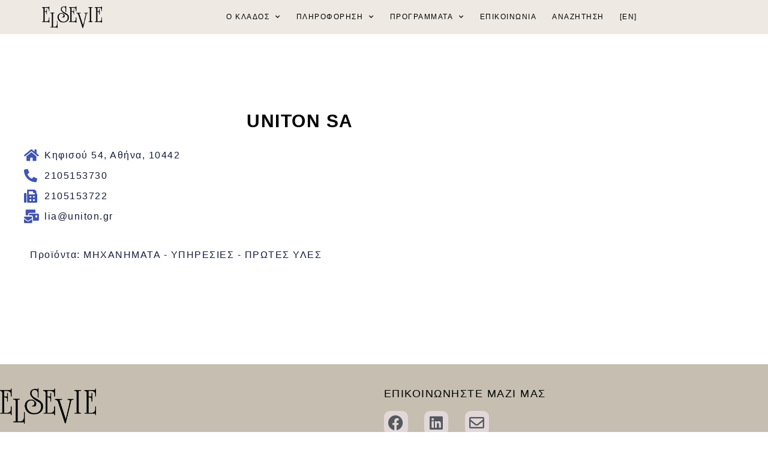

--- FILE ---
content_type: text/html; charset=UTF-8
request_url: https://www.hellenicshoe.eu/companiesdata/uniton-sa/
body_size: 72772
content:
<!doctype html>
<html lang="el">
<head>
	<meta charset="UTF-8">
	<meta name="viewport" content="width=device-width, initial-scale=1">
	<link rel="profile" href="https://gmpg.org/xfn/11">
	<meta name='robots' content='index, follow, max-image-preview:large, max-snippet:-1, max-video-preview:-1' />
<link rel="alternate" href="https://www.hellenicshoe.eu/companiesdata/uniton-sa/" hreflang="el" />
<link rel="alternate" href="https://www.hellenicshoe.eu/en/companiesdata/uniton-sa-2/" hreflang="en" />

	<!-- This site is optimized with the Yoast SEO plugin v26.6 - https://yoast.com/wordpress/plugins/seo/ -->
	<title>UNITON SA - &Epsilon;&Lambda;&Sigma;&Epsilon;&Beta;&Beta;&Upsilon;&Epsilon;</title>
	<link rel="canonical" href="https://www.hellenicshoe.eu/companiesdata/uniton-sa/" />
	<meta property="og:locale" content="el_GR" />
	<meta property="og:locale:alternate" content="en_US" />
	<meta property="og:type" content="article" />
	<meta property="og:title" content="UNITON SA - &Epsilon;&Lambda;&Sigma;&Epsilon;&Beta;&Beta;&Upsilon;&Epsilon;" />
	<meta property="og:url" content="https://www.hellenicshoe.eu/companiesdata/uniton-sa/" />
	<meta property="og:site_name" content="&Epsilon;&Lambda;&Sigma;&Epsilon;&Beta;&Beta;&Upsilon;&Epsilon;" />
	<meta property="article:modified_time" content="2020-02-27T14:35:06+00:00" />
	<meta property="og:image" content="https://www.hellenicshoe.eu/wp-content/uploads/elsevie3.png" />
	<meta property="og:image:width" content="1287" />
	<meta property="og:image:height" content="642" />
	<meta property="og:image:type" content="image/png" />
	<meta name="twitter:card" content="summary_large_image" />
	<script type="application/ld+json" class="yoast-schema-graph">{"@context":"https://schema.org","@graph":[{"@type":"WebPage","@id":"https://www.hellenicshoe.eu/companiesdata/uniton-sa/","url":"https://www.hellenicshoe.eu/companiesdata/uniton-sa/","name":"UNITON SA - &Epsilon;&Lambda;&Sigma;&Epsilon;&Beta;&Beta;&Upsilon;&Epsilon;","isPartOf":{"@id":"https://www.hellenicshoe.eu/#website"},"datePublished":"2020-02-17T09:02:03+00:00","dateModified":"2020-02-27T14:35:06+00:00","breadcrumb":{"@id":"https://www.hellenicshoe.eu/companiesdata/uniton-sa/#breadcrumb"},"inLanguage":"el","potentialAction":[{"@type":"ReadAction","target":["https://www.hellenicshoe.eu/companiesdata/uniton-sa/"]}]},{"@type":"BreadcrumbList","@id":"https://www.hellenicshoe.eu/companiesdata/uniton-sa/#breadcrumb","itemListElement":[{"@type":"ListItem","position":1,"name":"Home","item":"https://www.hellenicshoe.eu/"},{"@type":"ListItem","position":2,"name":"ΕΠΙΧΕΙΡΗΣΕΙΣ","item":"https://www.hellenicshoe.eu/companies-gr/"},{"@type":"ListItem","position":3,"name":"ΜΗΧΑΝΗΜΑΤΑ - ΥΠΗΡΕΣΙΕΣ - ΠΡΩΤΕΣ ΥΛΕΣ","item":"https://www.hellenicshoe.eu/companies-gr/raw-material-gr/"},{"@type":"ListItem","position":4,"name":"UNITON SA"}]},{"@type":"WebSite","@id":"https://www.hellenicshoe.eu/#website","url":"https://www.hellenicshoe.eu/","name":"ΕΛΣΕΒΒΥΕ","description":"ΕΛΛΗΝΙΚΟ ΥΠΟΔΗΜΑ","publisher":{"@id":"https://www.hellenicshoe.eu/#organization"},"alternateName":"ΕΛΛΗΝΙΚΟ ΥΠΟΔΗΜΑ","potentialAction":[{"@type":"SearchAction","target":{"@type":"EntryPoint","urlTemplate":"https://www.hellenicshoe.eu/?s={search_term_string}"},"query-input":{"@type":"PropertyValueSpecification","valueRequired":true,"valueName":"search_term_string"}}],"inLanguage":"el"},{"@type":"Organization","@id":"https://www.hellenicshoe.eu/#organization","name":"ΕΛΣΕΒΒΥΕ","alternateName":"ΕΛΛΗΝΙΚΟ ΥΠΟΔΗΜΑ","url":"https://www.hellenicshoe.eu/","logo":{"@type":"ImageObject","inLanguage":"el","@id":"https://www.hellenicshoe.eu/#/schema/logo/image/","url":"https://www.hellenicshoe.eu/wp-content/uploads/cropped-elsevie1-3.png","contentUrl":"https://www.hellenicshoe.eu/wp-content/uploads/cropped-elsevie1-3.png","width":1320,"height":496,"caption":"ΕΛΣΕΒΒΥΕ"},"image":{"@id":"https://www.hellenicshoe.eu/#/schema/logo/image/"}}]}</script>
	<!-- / Yoast SEO plugin. -->


<link rel='dns-prefetch' href='//www.googletagmanager.com' />
<link rel="alternate" type="text/calendar" title="&Epsilon;&Lambda;&Sigma;&Epsilon;&Beta;&Beta;&Upsilon;&Epsilon; &raquo; iCal Feed" href="https://www.hellenicshoe.eu/events/?ical=1" />
<style id='wp-img-auto-sizes-contain-inline-css'>
img:is([sizes=auto i],[sizes^="auto," i]){contain-intrinsic-size:3000px 1500px}
/*# sourceURL=wp-img-auto-sizes-contain-inline-css */
</style>

<link rel='stylesheet' id='wp-block-library-css' href='https://www.hellenicshoe.eu/wp-includes/css/dist/block-library/style.min.css?ver=6.9' media='all' />
<style id='global-styles-inline-css'>
:root{--wp--preset--aspect-ratio--square: 1;--wp--preset--aspect-ratio--4-3: 4/3;--wp--preset--aspect-ratio--3-4: 3/4;--wp--preset--aspect-ratio--3-2: 3/2;--wp--preset--aspect-ratio--2-3: 2/3;--wp--preset--aspect-ratio--16-9: 16/9;--wp--preset--aspect-ratio--9-16: 9/16;--wp--preset--color--black: #000000;--wp--preset--color--cyan-bluish-gray: #abb8c3;--wp--preset--color--white: #ffffff;--wp--preset--color--pale-pink: #f78da7;--wp--preset--color--vivid-red: #cf2e2e;--wp--preset--color--luminous-vivid-orange: #ff6900;--wp--preset--color--luminous-vivid-amber: #fcb900;--wp--preset--color--light-green-cyan: #7bdcb5;--wp--preset--color--vivid-green-cyan: #00d084;--wp--preset--color--pale-cyan-blue: #8ed1fc;--wp--preset--color--vivid-cyan-blue: #0693e3;--wp--preset--color--vivid-purple: #9b51e0;--wp--preset--gradient--vivid-cyan-blue-to-vivid-purple: linear-gradient(135deg,rgb(6,147,227) 0%,rgb(155,81,224) 100%);--wp--preset--gradient--light-green-cyan-to-vivid-green-cyan: linear-gradient(135deg,rgb(122,220,180) 0%,rgb(0,208,130) 100%);--wp--preset--gradient--luminous-vivid-amber-to-luminous-vivid-orange: linear-gradient(135deg,rgb(252,185,0) 0%,rgb(255,105,0) 100%);--wp--preset--gradient--luminous-vivid-orange-to-vivid-red: linear-gradient(135deg,rgb(255,105,0) 0%,rgb(207,46,46) 100%);--wp--preset--gradient--very-light-gray-to-cyan-bluish-gray: linear-gradient(135deg,rgb(238,238,238) 0%,rgb(169,184,195) 100%);--wp--preset--gradient--cool-to-warm-spectrum: linear-gradient(135deg,rgb(74,234,220) 0%,rgb(151,120,209) 20%,rgb(207,42,186) 40%,rgb(238,44,130) 60%,rgb(251,105,98) 80%,rgb(254,248,76) 100%);--wp--preset--gradient--blush-light-purple: linear-gradient(135deg,rgb(255,206,236) 0%,rgb(152,150,240) 100%);--wp--preset--gradient--blush-bordeaux: linear-gradient(135deg,rgb(254,205,165) 0%,rgb(254,45,45) 50%,rgb(107,0,62) 100%);--wp--preset--gradient--luminous-dusk: linear-gradient(135deg,rgb(255,203,112) 0%,rgb(199,81,192) 50%,rgb(65,88,208) 100%);--wp--preset--gradient--pale-ocean: linear-gradient(135deg,rgb(255,245,203) 0%,rgb(182,227,212) 50%,rgb(51,167,181) 100%);--wp--preset--gradient--electric-grass: linear-gradient(135deg,rgb(202,248,128) 0%,rgb(113,206,126) 100%);--wp--preset--gradient--midnight: linear-gradient(135deg,rgb(2,3,129) 0%,rgb(40,116,252) 100%);--wp--preset--font-size--small: 13px;--wp--preset--font-size--medium: 20px;--wp--preset--font-size--large: 36px;--wp--preset--font-size--x-large: 42px;--wp--preset--spacing--20: 0.44rem;--wp--preset--spacing--30: 0.67rem;--wp--preset--spacing--40: 1rem;--wp--preset--spacing--50: 1.5rem;--wp--preset--spacing--60: 2.25rem;--wp--preset--spacing--70: 3.38rem;--wp--preset--spacing--80: 5.06rem;--wp--preset--shadow--natural: 6px 6px 9px rgba(0, 0, 0, 0.2);--wp--preset--shadow--deep: 12px 12px 50px rgba(0, 0, 0, 0.4);--wp--preset--shadow--sharp: 6px 6px 0px rgba(0, 0, 0, 0.2);--wp--preset--shadow--outlined: 6px 6px 0px -3px rgb(255, 255, 255), 6px 6px rgb(0, 0, 0);--wp--preset--shadow--crisp: 6px 6px 0px rgb(0, 0, 0);}:root { --wp--style--global--content-size: 800px;--wp--style--global--wide-size: 1200px; }:where(body) { margin: 0; }.wp-site-blocks > .alignleft { float: left; margin-right: 2em; }.wp-site-blocks > .alignright { float: right; margin-left: 2em; }.wp-site-blocks > .aligncenter { justify-content: center; margin-left: auto; margin-right: auto; }:where(.wp-site-blocks) > * { margin-block-start: 24px; margin-block-end: 0; }:where(.wp-site-blocks) > :first-child { margin-block-start: 0; }:where(.wp-site-blocks) > :last-child { margin-block-end: 0; }:root { --wp--style--block-gap: 24px; }:root :where(.is-layout-flow) > :first-child{margin-block-start: 0;}:root :where(.is-layout-flow) > :last-child{margin-block-end: 0;}:root :where(.is-layout-flow) > *{margin-block-start: 24px;margin-block-end: 0;}:root :where(.is-layout-constrained) > :first-child{margin-block-start: 0;}:root :where(.is-layout-constrained) > :last-child{margin-block-end: 0;}:root :where(.is-layout-constrained) > *{margin-block-start: 24px;margin-block-end: 0;}:root :where(.is-layout-flex){gap: 24px;}:root :where(.is-layout-grid){gap: 24px;}.is-layout-flow > .alignleft{float: left;margin-inline-start: 0;margin-inline-end: 2em;}.is-layout-flow > .alignright{float: right;margin-inline-start: 2em;margin-inline-end: 0;}.is-layout-flow > .aligncenter{margin-left: auto !important;margin-right: auto !important;}.is-layout-constrained > .alignleft{float: left;margin-inline-start: 0;margin-inline-end: 2em;}.is-layout-constrained > .alignright{float: right;margin-inline-start: 2em;margin-inline-end: 0;}.is-layout-constrained > .aligncenter{margin-left: auto !important;margin-right: auto !important;}.is-layout-constrained > :where(:not(.alignleft):not(.alignright):not(.alignfull)){max-width: var(--wp--style--global--content-size);margin-left: auto !important;margin-right: auto !important;}.is-layout-constrained > .alignwide{max-width: var(--wp--style--global--wide-size);}body .is-layout-flex{display: flex;}.is-layout-flex{flex-wrap: wrap;align-items: center;}.is-layout-flex > :is(*, div){margin: 0;}body .is-layout-grid{display: grid;}.is-layout-grid > :is(*, div){margin: 0;}body{padding-top: 0px;padding-right: 0px;padding-bottom: 0px;padding-left: 0px;}a:where(:not(.wp-element-button)){text-decoration: underline;}:root :where(.wp-element-button, .wp-block-button__link){background-color: #32373c;border-width: 0;color: #fff;font-family: inherit;font-size: inherit;font-style: inherit;font-weight: inherit;letter-spacing: inherit;line-height: inherit;padding-top: calc(0.667em + 2px);padding-right: calc(1.333em + 2px);padding-bottom: calc(0.667em + 2px);padding-left: calc(1.333em + 2px);text-decoration: none;text-transform: inherit;}.has-black-color{color: var(--wp--preset--color--black) !important;}.has-cyan-bluish-gray-color{color: var(--wp--preset--color--cyan-bluish-gray) !important;}.has-white-color{color: var(--wp--preset--color--white) !important;}.has-pale-pink-color{color: var(--wp--preset--color--pale-pink) !important;}.has-vivid-red-color{color: var(--wp--preset--color--vivid-red) !important;}.has-luminous-vivid-orange-color{color: var(--wp--preset--color--luminous-vivid-orange) !important;}.has-luminous-vivid-amber-color{color: var(--wp--preset--color--luminous-vivid-amber) !important;}.has-light-green-cyan-color{color: var(--wp--preset--color--light-green-cyan) !important;}.has-vivid-green-cyan-color{color: var(--wp--preset--color--vivid-green-cyan) !important;}.has-pale-cyan-blue-color{color: var(--wp--preset--color--pale-cyan-blue) !important;}.has-vivid-cyan-blue-color{color: var(--wp--preset--color--vivid-cyan-blue) !important;}.has-vivid-purple-color{color: var(--wp--preset--color--vivid-purple) !important;}.has-black-background-color{background-color: var(--wp--preset--color--black) !important;}.has-cyan-bluish-gray-background-color{background-color: var(--wp--preset--color--cyan-bluish-gray) !important;}.has-white-background-color{background-color: var(--wp--preset--color--white) !important;}.has-pale-pink-background-color{background-color: var(--wp--preset--color--pale-pink) !important;}.has-vivid-red-background-color{background-color: var(--wp--preset--color--vivid-red) !important;}.has-luminous-vivid-orange-background-color{background-color: var(--wp--preset--color--luminous-vivid-orange) !important;}.has-luminous-vivid-amber-background-color{background-color: var(--wp--preset--color--luminous-vivid-amber) !important;}.has-light-green-cyan-background-color{background-color: var(--wp--preset--color--light-green-cyan) !important;}.has-vivid-green-cyan-background-color{background-color: var(--wp--preset--color--vivid-green-cyan) !important;}.has-pale-cyan-blue-background-color{background-color: var(--wp--preset--color--pale-cyan-blue) !important;}.has-vivid-cyan-blue-background-color{background-color: var(--wp--preset--color--vivid-cyan-blue) !important;}.has-vivid-purple-background-color{background-color: var(--wp--preset--color--vivid-purple) !important;}.has-black-border-color{border-color: var(--wp--preset--color--black) !important;}.has-cyan-bluish-gray-border-color{border-color: var(--wp--preset--color--cyan-bluish-gray) !important;}.has-white-border-color{border-color: var(--wp--preset--color--white) !important;}.has-pale-pink-border-color{border-color: var(--wp--preset--color--pale-pink) !important;}.has-vivid-red-border-color{border-color: var(--wp--preset--color--vivid-red) !important;}.has-luminous-vivid-orange-border-color{border-color: var(--wp--preset--color--luminous-vivid-orange) !important;}.has-luminous-vivid-amber-border-color{border-color: var(--wp--preset--color--luminous-vivid-amber) !important;}.has-light-green-cyan-border-color{border-color: var(--wp--preset--color--light-green-cyan) !important;}.has-vivid-green-cyan-border-color{border-color: var(--wp--preset--color--vivid-green-cyan) !important;}.has-pale-cyan-blue-border-color{border-color: var(--wp--preset--color--pale-cyan-blue) !important;}.has-vivid-cyan-blue-border-color{border-color: var(--wp--preset--color--vivid-cyan-blue) !important;}.has-vivid-purple-border-color{border-color: var(--wp--preset--color--vivid-purple) !important;}.has-vivid-cyan-blue-to-vivid-purple-gradient-background{background: var(--wp--preset--gradient--vivid-cyan-blue-to-vivid-purple) !important;}.has-light-green-cyan-to-vivid-green-cyan-gradient-background{background: var(--wp--preset--gradient--light-green-cyan-to-vivid-green-cyan) !important;}.has-luminous-vivid-amber-to-luminous-vivid-orange-gradient-background{background: var(--wp--preset--gradient--luminous-vivid-amber-to-luminous-vivid-orange) !important;}.has-luminous-vivid-orange-to-vivid-red-gradient-background{background: var(--wp--preset--gradient--luminous-vivid-orange-to-vivid-red) !important;}.has-very-light-gray-to-cyan-bluish-gray-gradient-background{background: var(--wp--preset--gradient--very-light-gray-to-cyan-bluish-gray) !important;}.has-cool-to-warm-spectrum-gradient-background{background: var(--wp--preset--gradient--cool-to-warm-spectrum) !important;}.has-blush-light-purple-gradient-background{background: var(--wp--preset--gradient--blush-light-purple) !important;}.has-blush-bordeaux-gradient-background{background: var(--wp--preset--gradient--blush-bordeaux) !important;}.has-luminous-dusk-gradient-background{background: var(--wp--preset--gradient--luminous-dusk) !important;}.has-pale-ocean-gradient-background{background: var(--wp--preset--gradient--pale-ocean) !important;}.has-electric-grass-gradient-background{background: var(--wp--preset--gradient--electric-grass) !important;}.has-midnight-gradient-background{background: var(--wp--preset--gradient--midnight) !important;}.has-small-font-size{font-size: var(--wp--preset--font-size--small) !important;}.has-medium-font-size{font-size: var(--wp--preset--font-size--medium) !important;}.has-large-font-size{font-size: var(--wp--preset--font-size--large) !important;}.has-x-large-font-size{font-size: var(--wp--preset--font-size--x-large) !important;}
:root :where(.wp-block-pullquote){font-size: 1.5em;line-height: 1.6;}
/*# sourceURL=global-styles-inline-css */
</style>
<link rel='stylesheet' id='tribe-events-v2-single-skeleton-css' href='https://www.hellenicshoe.eu/wp-content/plugins/the-events-calendar/build/css/tribe-events-single-skeleton.css?ver=6.15.13' media='all' />
<link rel='stylesheet' id='tribe-events-v2-single-skeleton-full-css' href='https://www.hellenicshoe.eu/wp-content/plugins/the-events-calendar/build/css/tribe-events-single-full.css?ver=6.15.13' media='all' />
<link rel='stylesheet' id='tec-events-elementor-widgets-base-styles-css' href='https://www.hellenicshoe.eu/wp-content/plugins/the-events-calendar/build/css/integrations/plugins/elementor/widgets/widget-base.css?ver=6.15.13' media='all' />
<link rel='stylesheet' id='ivory-search-styles-css' href='https://www.hellenicshoe.eu/wp-content/plugins/add-search-to-menu/public/css/ivory-search.min.css?ver=5.5.13' media='all' />
<link rel='stylesheet' id='hello-elementor-css' href='https://www.hellenicshoe.eu/wp-content/themes/hello-elementor/assets/css/reset.css?ver=3.4.5' media='all' />
<link rel='stylesheet' id='hello-elementor-theme-style-css' href='https://www.hellenicshoe.eu/wp-content/themes/hello-elementor/assets/css/theme.css?ver=3.4.5' media='all' />
<link rel='stylesheet' id='hello-elementor-header-footer-css' href='https://www.hellenicshoe.eu/wp-content/themes/hello-elementor/assets/css/header-footer.css?ver=3.4.5' media='all' />
<link rel='stylesheet' id='elementor-frontend-css' href='https://www.hellenicshoe.eu/wp-content/plugins/elementor/assets/css/frontend.min.css?ver=3.34.0' media='all' />
<link rel='stylesheet' id='widget-image-css' href='https://www.hellenicshoe.eu/wp-content/plugins/elementor/assets/css/widget-image.min.css?ver=3.34.0' media='all' />
<link rel='stylesheet' id='widget-nav-menu-css' href='https://www.hellenicshoe.eu/wp-content/plugins/elementor-pro/assets/css/widget-nav-menu.min.css?ver=3.34.0' media='all' />
<link rel='stylesheet' id='e-animation-fadeIn-css' href='https://www.hellenicshoe.eu/wp-content/plugins/elementor/assets/lib/animations/styles/fadeIn.min.css?ver=3.34.0' media='all' />
<link rel='stylesheet' id='e-sticky-css' href='https://www.hellenicshoe.eu/wp-content/plugins/elementor-pro/assets/css/modules/sticky.min.css?ver=3.34.0' media='all' />
<link rel='stylesheet' id='widget-heading-css' href='https://www.hellenicshoe.eu/wp-content/plugins/elementor/assets/css/widget-heading.min.css?ver=3.34.0' media='all' />
<link rel='stylesheet' id='widget-social-icons-css' href='https://www.hellenicshoe.eu/wp-content/plugins/elementor/assets/css/widget-social-icons.min.css?ver=3.34.0' media='all' />
<link rel='stylesheet' id='e-apple-webkit-css' href='https://www.hellenicshoe.eu/wp-content/plugins/elementor/assets/css/conditionals/apple-webkit.min.css?ver=3.34.0' media='all' />
<link rel='stylesheet' id='widget-post-info-css' href='https://www.hellenicshoe.eu/wp-content/plugins/elementor-pro/assets/css/widget-post-info.min.css?ver=3.34.0' media='all' />
<link rel='stylesheet' id='widget-icon-list-css' href='https://www.hellenicshoe.eu/wp-content/plugins/elementor/assets/css/widget-icon-list.min.css?ver=3.34.0' media='all' />
<link rel='stylesheet' id='elementor-icons-shared-0-css' href='https://www.hellenicshoe.eu/wp-content/plugins/elementor/assets/lib/font-awesome/css/fontawesome.min.css?ver=5.15.3' media='all' />
<link rel='stylesheet' id='elementor-icons-fa-regular-css' href='https://www.hellenicshoe.eu/wp-content/plugins/elementor/assets/lib/font-awesome/css/regular.min.css?ver=5.15.3' media='all' />
<link rel='stylesheet' id='elementor-icons-fa-solid-css' href='https://www.hellenicshoe.eu/wp-content/plugins/elementor/assets/lib/font-awesome/css/solid.min.css?ver=5.15.3' media='all' />
<link rel='stylesheet' id='elementor-icons-css' href='https://www.hellenicshoe.eu/wp-content/plugins/elementor/assets/lib/eicons/css/elementor-icons.min.css?ver=5.45.0' media='all' />
<link rel='stylesheet' id='elementor-post-1002-css' href='https://www.hellenicshoe.eu/wp-content/uploads/elementor/css/post-1002.css?ver=1767360358' media='all' />
<link rel='stylesheet' id='elementor-post-45-css' href='https://www.hellenicshoe.eu/wp-content/uploads/elementor/css/post-45.css?ver=1767360358' media='all' />
<link rel='stylesheet' id='elementor-post-1959-css' href='https://www.hellenicshoe.eu/wp-content/uploads/elementor/css/post-1959.css?ver=1767360358' media='all' />
<link rel='stylesheet' id='elementor-post-2071-css' href='https://www.hellenicshoe.eu/wp-content/uploads/elementor/css/post-2071.css?ver=1767366348' media='all' />
<link rel='stylesheet' id='eael-general-css' href='https://www.hellenicshoe.eu/wp-content/plugins/essential-addons-for-elementor-lite/assets/front-end/css/view/general.min.css?ver=6.5.5' media='all' />
<link rel='stylesheet' id='elementor-icons-fa-brands-css' href='https://www.hellenicshoe.eu/wp-content/plugins/elementor/assets/lib/font-awesome/css/brands.min.css?ver=5.15.3' media='all' />
<script src="https://www.hellenicshoe.eu/wp-includes/js/jquery/jquery.min.js?ver=3.7.1" id="jquery-core-js"></script>
<script src="https://www.hellenicshoe.eu/wp-includes/js/jquery/jquery-migrate.min.js?ver=3.4.1" id="jquery-migrate-js"></script>

<!-- Google tag (gtag.js) snippet added by Site Kit -->
<!-- Google Analytics snippet added by Site Kit -->
<script src="https://www.googletagmanager.com/gtag/js?id=GT-KFT8TS5" id="google_gtagjs-js" async></script>
<script id="google_gtagjs-js-after">
window.dataLayer = window.dataLayer || [];function gtag(){dataLayer.push(arguments);}
gtag("set","linker",{"domains":["www.hellenicshoe.eu"]});
gtag("js", new Date());
gtag("set", "developer_id.dZTNiMT", true);
gtag("config", "GT-KFT8TS5");
//# sourceURL=google_gtagjs-js-after
</script>
<meta name="generator" content="Site Kit by Google 1.168.0" /><meta name="tec-api-version" content="v1"><meta name="tec-api-origin" content="https://www.hellenicshoe.eu"><link rel="alternate" href="https://www.hellenicshoe.eu/wp-json/tribe/events/v1/" /><meta name="generator" content="Elementor 3.34.0; features: additional_custom_breakpoints; settings: css_print_method-external, google_font-enabled, font_display-auto">
			<style>
				.e-con.e-parent:nth-of-type(n+4):not(.e-lazyloaded):not(.e-no-lazyload),
				.e-con.e-parent:nth-of-type(n+4):not(.e-lazyloaded):not(.e-no-lazyload) * {
					background-image: none !important;
				}
				@media screen and (max-height: 1024px) {
					.e-con.e-parent:nth-of-type(n+3):not(.e-lazyloaded):not(.e-no-lazyload),
					.e-con.e-parent:nth-of-type(n+3):not(.e-lazyloaded):not(.e-no-lazyload) * {
						background-image: none !important;
					}
				}
				@media screen and (max-height: 640px) {
					.e-con.e-parent:nth-of-type(n+2):not(.e-lazyloaded):not(.e-no-lazyload),
					.e-con.e-parent:nth-of-type(n+2):not(.e-lazyloaded):not(.e-no-lazyload) * {
						background-image: none !important;
					}
				}
			</style>
			<link rel="icon" href="https://www.hellenicshoe.eu/wp-content/uploads/cropped-elsevie2-32x32.png" sizes="32x32" />
<link rel="icon" href="https://www.hellenicshoe.eu/wp-content/uploads/cropped-elsevie2-192x192.png" sizes="192x192" />
<link rel="apple-touch-icon" href="https://www.hellenicshoe.eu/wp-content/uploads/cropped-elsevie2-180x180.png" />
<meta name="msapplication-TileImage" content="https://www.hellenicshoe.eu/wp-content/uploads/cropped-elsevie2-270x270.png" />
			<style type="text/css">
					</style>
					<style type="text/css">
					</style>
					<style type="text/css">
					.is-form-id-1040 .is-search-submit:focus,
			.is-form-id-1040 .is-search-submit:hover,
			.is-form-id-1040 .is-search-submit,
            .is-form-id-1040 .is-search-icon {
			color: #ffffff !important;            background-color: #8224e3 !important;            			}
                        	.is-form-id-1040 .is-search-submit path {
					fill: #ffffff !important;            	}
            			.is-form-id-1040 .is-search-input::-webkit-input-placeholder {
			    color: #000000 !important;
			}
			.is-form-id-1040 .is-search-input:-moz-placeholder {
			    color: #000000 !important;
			    opacity: 1;
			}
			.is-form-id-1040 .is-search-input::-moz-placeholder {
			    color: #000000 !important;
			    opacity: 1;
			}
			.is-form-id-1040 .is-search-input:-ms-input-placeholder {
			    color: #000000 !important;
			}
                        			.is-form-style-1.is-form-id-1040 .is-search-input:focus,
			.is-form-style-1.is-form-id-1040 .is-search-input:hover,
			.is-form-style-1.is-form-id-1040 .is-search-input,
			.is-form-style-2.is-form-id-1040 .is-search-input:focus,
			.is-form-style-2.is-form-id-1040 .is-search-input:hover,
			.is-form-style-2.is-form-id-1040 .is-search-input,
			.is-form-style-3.is-form-id-1040 .is-search-input:focus,
			.is-form-style-3.is-form-id-1040 .is-search-input:hover,
			.is-form-style-3.is-form-id-1040 .is-search-input,
			.is-form-id-1040 .is-search-input:focus,
			.is-form-id-1040 .is-search-input:hover,
			.is-form-id-1040 .is-search-input {
                                color: #000000 !important;                                border-color: #ffffff !important;                                background-color: #ffffff !important;			}
                        			</style>
		</head>
<body data-rsssl=1 class="wp-singular companiesdata-template-default single single-companiesdata postid-1105 wp-custom-logo wp-embed-responsive wp-theme-hello-elementor tribe-no-js hello-elementor hello-elementor-default elementor-default elementor-kit-1002 elementor-page-2071">


<a class="skip-link screen-reader-text" href="#content">Μετάβαση στο περιεχόμενο</a>

		<header data-elementor-type="header" data-elementor-id="45" class="elementor elementor-45 elementor-location-header" data-elementor-post-type="elementor_library">
					<section data-particle_enable="false" data-particle-mobile-disabled="false" class="elementor-section elementor-top-section elementor-element elementor-element-437eb45 elementor-section-boxed elementor-section-height-default elementor-section-height-default elementor-invisible" data-id="437eb45" data-element_type="section" data-settings="{&quot;background_background&quot;:&quot;classic&quot;,&quot;animation&quot;:&quot;fadeIn&quot;,&quot;sticky&quot;:&quot;top&quot;,&quot;sticky_on&quot;:[&quot;desktop&quot;,&quot;tablet&quot;,&quot;mobile&quot;],&quot;sticky_offset&quot;:0,&quot;sticky_effects_offset&quot;:0,&quot;sticky_anchor_link_offset&quot;:0}">
						<div class="elementor-container elementor-column-gap-default">
					<div class="elementor-column elementor-col-50 elementor-top-column elementor-element elementor-element-b50faf7" data-id="b50faf7" data-element_type="column">
			<div class="elementor-widget-wrap elementor-element-populated">
						<div class="elementor-element elementor-element-1fb8cdd elementor-widget elementor-widget-image" data-id="1fb8cdd" data-element_type="widget" data-widget_type="image.default">
				<div class="elementor-widget-container">
																<a href="/">
							<img width="1163" height="428" src="https://www.hellenicshoe.eu/wp-content/uploads/else2.png" class="attachment-full size-full wp-image-1876" alt="" srcset="https://www.hellenicshoe.eu/wp-content/uploads/else2.png 1163w, https://www.hellenicshoe.eu/wp-content/uploads/else2-300x110.png 300w, https://www.hellenicshoe.eu/wp-content/uploads/else2-1024x377.png 1024w, https://www.hellenicshoe.eu/wp-content/uploads/else2-768x283.png 768w" sizes="(max-width: 1163px) 100vw, 1163px" />								</a>
															</div>
				</div>
					</div>
		</div>
				<div class="elementor-column elementor-col-50 elementor-top-column elementor-element elementor-element-273f851" data-id="273f851" data-element_type="column">
			<div class="elementor-widget-wrap elementor-element-populated">
						<div class="elementor-element elementor-element-f46f5b9 elementor-nav-menu__align-center elementor-nav-menu--stretch elementor-nav-menu__text-align-center elementor-nav-menu--dropdown-tablet elementor-nav-menu--toggle elementor-nav-menu--burger elementor-widget elementor-widget-nav-menu" data-id="f46f5b9" data-element_type="widget" data-settings="{&quot;_animation&quot;:&quot;none&quot;,&quot;full_width&quot;:&quot;stretch&quot;,&quot;submenu_icon&quot;:{&quot;value&quot;:&quot;&lt;i class=\&quot;fas fa-chevron-down\&quot; aria-hidden=\&quot;true\&quot;&gt;&lt;\/i&gt;&quot;,&quot;library&quot;:&quot;fa-solid&quot;},&quot;layout&quot;:&quot;horizontal&quot;,&quot;toggle&quot;:&quot;burger&quot;}" data-widget_type="nav-menu.default">
				<div class="elementor-widget-container">
								<nav aria-label="Menu" class="elementor-nav-menu--main elementor-nav-menu__container elementor-nav-menu--layout-horizontal e--pointer-none">
				<ul id="menu-1-f46f5b9" class="elementor-nav-menu"><li class="menu-item menu-item-type-custom menu-item-object-custom menu-item-has-children menu-item-1950"><a href="#" class="elementor-item elementor-item-anchor">Ο ΚΛΑΔΟΣ</a>
<ul class="sub-menu elementor-nav-menu--dropdown">
	<li class="menu-item menu-item-type-post_type menu-item-object-page menu-item-328"><a href="https://www.hellenicshoe.eu/elsevie-profile-2/" class="elementor-sub-item">ΠΡΟΦΙΛ ΕΛΣΕΒΒΥΕ</a></li>
	<li class="menu-item menu-item-type-post_type menu-item-object-page menu-item-3202"><a href="https://www.hellenicshoe.eu/elsevie-news/" class="elementor-sub-item">ΝΕΑ &#038; ΠΡΟΤΑΣΕΙΣ ΕΛΣΕΒΒΥΕ</a></li>
	<li class="menu-item menu-item-type-post_type menu-item-object-page menu-item-595"><a href="https://www.hellenicshoe.eu/companies/" class="elementor-sub-item">ΕΠΙΧΕΙΡΗΣΕΙΣ</a></li>
	<li class="menu-item menu-item-type-post_type menu-item-object-page menu-item-713"><a href="https://www.hellenicshoe.eu/surveys/" class="elementor-sub-item">ΕΡΕΥΝΕΣ &#038; ΣΤΑΤΙΣΤΙΚΑ</a></li>
	<li class="menu-item menu-item-type-post_type menu-item-object-page menu-item-1805"><a href="https://www.hellenicshoe.eu/sustainability/" class="elementor-sub-item">ΒΙΩΣΙΜΗ ΜΟΔΑ</a></li>
	<li class="menu-item menu-item-type-post_type menu-item-object-page menu-item-363"><a href="https://www.hellenicshoe.eu/culture/" class="elementor-sub-item">ΠΟΛΙΤΙΣΤΙΚΑ</a></li>
</ul>
</li>
<li class="menu-item menu-item-type-custom menu-item-object-custom menu-item-has-children menu-item-75"><a href="#" class="elementor-item elementor-item-anchor">ΠΛΗΡΟΦΟΡΗΣΗ</a>
<ul class="sub-menu elementor-nav-menu--dropdown">
	<li class="menu-item menu-item-type-post_type menu-item-object-page menu-item-727"><a href="https://www.hellenicshoe.eu/news/" class="elementor-sub-item">ΤΑ ΝΕΑ ΤΗΣ ΥΠΟΔΗΣΗΣ</a></li>
	<li class="menu-item menu-item-type-post_type menu-item-object-page menu-item-726"><a href="https://www.hellenicshoe.eu/fairs/" class="elementor-sub-item">ΕΚΘΕΣΕΙΣ</a></li>
	<li class="menu-item menu-item-type-post_type menu-item-object-page menu-item-714"><a href="https://www.hellenicshoe.eu/proclamations/" class="elementor-sub-item">ΠΡΟΚΗΡΥΞΕΙΣ</a></li>
	<li class="menu-item menu-item-type-post_type menu-item-object-page menu-item-351"><a href="https://www.hellenicshoe.eu/market/" class="elementor-sub-item">ΑΓΟΡΑ</a></li>
	<li class="menu-item menu-item-type-post_type menu-item-object-page menu-item-2725"><a href="https://www.hellenicshoe.eu/presentations/" class="elementor-sub-item">ΠΑΡΟΥΣΙΑΣΕΙΣ ΕΤΑΙΡΕΙΩΝ</a></li>
	<li class="menu-item menu-item-type-post_type menu-item-object-page menu-item-3289"><a href="https://www.hellenicshoe.eu/education/" class="elementor-sub-item">ΕΚΠΑΙΔΕΥΣΗ</a></li>
	<li class="menu-item menu-item-type-post_type menu-item-object-page menu-item-3309"><a href="https://www.hellenicshoe.eu/fashion-museums/" class="elementor-sub-item">ΜΟΥΣΕΙΑ ΜΟΔΑΣ</a></li>
	<li class="menu-item menu-item-type-post_type menu-item-object-page menu-item-277"><a href="https://www.hellenicshoe.eu/links/" class="elementor-sub-item">ΧΡΗΣΙΜΟΙ ΣΥΝΔΕΣΜΟΙ</a></li>
</ul>
</li>
<li class="menu-item menu-item-type-custom menu-item-object-custom menu-item-has-children menu-item-1951"><a href="#" class="elementor-item elementor-item-anchor">ΠΡΟΓΡΑΜΜΑΤΑ</a>
<ul class="sub-menu elementor-nav-menu--dropdown">
	<li class="menu-item menu-item-type-post_type menu-item-object-page menu-item-has-children menu-item-648"><a href="https://www.hellenicshoe.eu/projects/" class="elementor-sub-item">ΕΘΝΙΚΑ &#038; ΕΥΡΩΠΑΪΚΑ ΠΡΟΓΡΑΜΜΑΤΑ</a>
	<ul class="sub-menu elementor-nav-menu--dropdown">
		<li class="menu-item menu-item-type-post_type menu-item-object-page menu-item-3694"><a href="https://www.hellenicshoe.eu/syl/" class="elementor-sub-item">ΕΡΓΟ SYL</a></li>
	</ul>
</li>
	<li class="menu-item menu-item-type-post_type menu-item-object-page menu-item-728"><a href="https://www.hellenicshoe.eu/proclamations/" class="elementor-sub-item">ΠΡΟΚΗΡΥΞΕΙΣ</a></li>
</ul>
</li>
<li class="menu-item menu-item-type-post_type menu-item-object-page menu-item-307"><a href="https://www.hellenicshoe.eu/contact/" class="elementor-item">ΕΠΙΚΟΙΝΩΝΙΑ</a></li>
<li class="menu-item menu-item-type-custom menu-item-object-custom menu-item-2447"><a href="https://www.hellenicshoe.eu/search" class="elementor-item">ΑΝΑΖΗΤΗΣΗ</a></li>
<li class="lang-item lang-item-8 lang-item-en lang-item-first menu-item menu-item-type-custom menu-item-object-custom menu-item-3033-en"><a href="https://www.hellenicshoe.eu/en/companiesdata/uniton-sa-2/" hreflang="en-US" lang="en-US" class="elementor-item">[EN]</a></li>
</ul>			</nav>
					<div class="elementor-menu-toggle" role="button" tabindex="0" aria-label="Menu Toggle" aria-expanded="false">
			<i aria-hidden="true" role="presentation" class="elementor-menu-toggle__icon--open eicon-menu-bar"></i><i aria-hidden="true" role="presentation" class="elementor-menu-toggle__icon--close eicon-close"></i>		</div>
					<nav class="elementor-nav-menu--dropdown elementor-nav-menu__container" aria-hidden="true">
				<ul id="menu-2-f46f5b9" class="elementor-nav-menu"><li class="menu-item menu-item-type-custom menu-item-object-custom menu-item-has-children menu-item-1950"><a href="#" class="elementor-item elementor-item-anchor" tabindex="-1">Ο ΚΛΑΔΟΣ</a>
<ul class="sub-menu elementor-nav-menu--dropdown">
	<li class="menu-item menu-item-type-post_type menu-item-object-page menu-item-328"><a href="https://www.hellenicshoe.eu/elsevie-profile-2/" class="elementor-sub-item" tabindex="-1">ΠΡΟΦΙΛ ΕΛΣΕΒΒΥΕ</a></li>
	<li class="menu-item menu-item-type-post_type menu-item-object-page menu-item-3202"><a href="https://www.hellenicshoe.eu/elsevie-news/" class="elementor-sub-item" tabindex="-1">ΝΕΑ &#038; ΠΡΟΤΑΣΕΙΣ ΕΛΣΕΒΒΥΕ</a></li>
	<li class="menu-item menu-item-type-post_type menu-item-object-page menu-item-595"><a href="https://www.hellenicshoe.eu/companies/" class="elementor-sub-item" tabindex="-1">ΕΠΙΧΕΙΡΗΣΕΙΣ</a></li>
	<li class="menu-item menu-item-type-post_type menu-item-object-page menu-item-713"><a href="https://www.hellenicshoe.eu/surveys/" class="elementor-sub-item" tabindex="-1">ΕΡΕΥΝΕΣ &#038; ΣΤΑΤΙΣΤΙΚΑ</a></li>
	<li class="menu-item menu-item-type-post_type menu-item-object-page menu-item-1805"><a href="https://www.hellenicshoe.eu/sustainability/" class="elementor-sub-item" tabindex="-1">ΒΙΩΣΙΜΗ ΜΟΔΑ</a></li>
	<li class="menu-item menu-item-type-post_type menu-item-object-page menu-item-363"><a href="https://www.hellenicshoe.eu/culture/" class="elementor-sub-item" tabindex="-1">ΠΟΛΙΤΙΣΤΙΚΑ</a></li>
</ul>
</li>
<li class="menu-item menu-item-type-custom menu-item-object-custom menu-item-has-children menu-item-75"><a href="#" class="elementor-item elementor-item-anchor" tabindex="-1">ΠΛΗΡΟΦΟΡΗΣΗ</a>
<ul class="sub-menu elementor-nav-menu--dropdown">
	<li class="menu-item menu-item-type-post_type menu-item-object-page menu-item-727"><a href="https://www.hellenicshoe.eu/news/" class="elementor-sub-item" tabindex="-1">ΤΑ ΝΕΑ ΤΗΣ ΥΠΟΔΗΣΗΣ</a></li>
	<li class="menu-item menu-item-type-post_type menu-item-object-page menu-item-726"><a href="https://www.hellenicshoe.eu/fairs/" class="elementor-sub-item" tabindex="-1">ΕΚΘΕΣΕΙΣ</a></li>
	<li class="menu-item menu-item-type-post_type menu-item-object-page menu-item-714"><a href="https://www.hellenicshoe.eu/proclamations/" class="elementor-sub-item" tabindex="-1">ΠΡΟΚΗΡΥΞΕΙΣ</a></li>
	<li class="menu-item menu-item-type-post_type menu-item-object-page menu-item-351"><a href="https://www.hellenicshoe.eu/market/" class="elementor-sub-item" tabindex="-1">ΑΓΟΡΑ</a></li>
	<li class="menu-item menu-item-type-post_type menu-item-object-page menu-item-2725"><a href="https://www.hellenicshoe.eu/presentations/" class="elementor-sub-item" tabindex="-1">ΠΑΡΟΥΣΙΑΣΕΙΣ ΕΤΑΙΡΕΙΩΝ</a></li>
	<li class="menu-item menu-item-type-post_type menu-item-object-page menu-item-3289"><a href="https://www.hellenicshoe.eu/education/" class="elementor-sub-item" tabindex="-1">ΕΚΠΑΙΔΕΥΣΗ</a></li>
	<li class="menu-item menu-item-type-post_type menu-item-object-page menu-item-3309"><a href="https://www.hellenicshoe.eu/fashion-museums/" class="elementor-sub-item" tabindex="-1">ΜΟΥΣΕΙΑ ΜΟΔΑΣ</a></li>
	<li class="menu-item menu-item-type-post_type menu-item-object-page menu-item-277"><a href="https://www.hellenicshoe.eu/links/" class="elementor-sub-item" tabindex="-1">ΧΡΗΣΙΜΟΙ ΣΥΝΔΕΣΜΟΙ</a></li>
</ul>
</li>
<li class="menu-item menu-item-type-custom menu-item-object-custom menu-item-has-children menu-item-1951"><a href="#" class="elementor-item elementor-item-anchor" tabindex="-1">ΠΡΟΓΡΑΜΜΑΤΑ</a>
<ul class="sub-menu elementor-nav-menu--dropdown">
	<li class="menu-item menu-item-type-post_type menu-item-object-page menu-item-has-children menu-item-648"><a href="https://www.hellenicshoe.eu/projects/" class="elementor-sub-item" tabindex="-1">ΕΘΝΙΚΑ &#038; ΕΥΡΩΠΑΪΚΑ ΠΡΟΓΡΑΜΜΑΤΑ</a>
	<ul class="sub-menu elementor-nav-menu--dropdown">
		<li class="menu-item menu-item-type-post_type menu-item-object-page menu-item-3694"><a href="https://www.hellenicshoe.eu/syl/" class="elementor-sub-item" tabindex="-1">ΕΡΓΟ SYL</a></li>
	</ul>
</li>
	<li class="menu-item menu-item-type-post_type menu-item-object-page menu-item-728"><a href="https://www.hellenicshoe.eu/proclamations/" class="elementor-sub-item" tabindex="-1">ΠΡΟΚΗΡΥΞΕΙΣ</a></li>
</ul>
</li>
<li class="menu-item menu-item-type-post_type menu-item-object-page menu-item-307"><a href="https://www.hellenicshoe.eu/contact/" class="elementor-item" tabindex="-1">ΕΠΙΚΟΙΝΩΝΙΑ</a></li>
<li class="menu-item menu-item-type-custom menu-item-object-custom menu-item-2447"><a href="https://www.hellenicshoe.eu/search" class="elementor-item" tabindex="-1">ΑΝΑΖΗΤΗΣΗ</a></li>
<li class="lang-item lang-item-8 lang-item-en lang-item-first menu-item menu-item-type-custom menu-item-object-custom menu-item-3033-en"><a href="https://www.hellenicshoe.eu/en/companiesdata/uniton-sa-2/" hreflang="en-US" lang="en-US" class="elementor-item" tabindex="-1">[EN]</a></li>
</ul>			</nav>
						</div>
				</div>
					</div>
		</div>
					</div>
		</section>
				</header>
				<div data-elementor-type="single" data-elementor-id="2071" class="elementor elementor-2071 elementor-location-single post-1105 companiesdata type-companiesdata status-publish hentry category-raw-material-gr" data-elementor-post-type="elementor_library">
					<section data-particle_enable="false" data-particle-mobile-disabled="false" class="elementor-section elementor-top-section elementor-element elementor-element-aa15315 elementor-section-boxed elementor-section-height-default elementor-section-height-default" data-id="aa15315" data-element_type="section">
						<div class="elementor-container elementor-column-gap-default">
					<div class="elementor-column elementor-col-100 elementor-top-column elementor-element elementor-element-a831ca8" data-id="a831ca8" data-element_type="column">
			<div class="elementor-widget-wrap elementor-element-populated">
						<div class="elementor-element elementor-element-c033980 elementor-widget elementor-widget-html" data-id="c033980" data-element_type="widget" data-widget_type="html.default">
				<div class="elementor-widget-container">
					<script async src="https://pagead2.googlesyndication.com/pagead/js/adsbygoogle.js?client=ca-pub-8571827136075455"
     crossorigin="anonymous"></script>				</div>
				</div>
					</div>
		</div>
					</div>
		</section>
				<section data-particle_enable="false" data-particle-mobile-disabled="false" class="elementor-section elementor-top-section elementor-element elementor-element-0ff3796 elementor-section-boxed elementor-section-height-default elementor-section-height-default elementor-invisible" data-id="0ff3796" data-element_type="section" data-settings="{&quot;animation&quot;:&quot;fadeIn&quot;}">
						<div class="elementor-container elementor-column-gap-default">
					<div class="elementor-column elementor-col-100 elementor-top-column elementor-element elementor-element-f35c9e3" data-id="f35c9e3" data-element_type="column">
			<div class="elementor-widget-wrap elementor-element-populated">
						<div class="elementor-element elementor-element-a826d4b elementor-widget elementor-widget-theme-post-title elementor-page-title elementor-widget-heading" data-id="a826d4b" data-element_type="widget" data-widget_type="theme-post-title.default">
				<div class="elementor-widget-container">
					<h1 class="elementor-heading-title elementor-size-default">UNITON SA</h1>				</div>
				</div>
				<section data-particle_enable="false" data-particle-mobile-disabled="false" class="elementor-section elementor-inner-section elementor-element elementor-element-0913f8f elementor-section-boxed elementor-section-height-default elementor-section-height-default" data-id="0913f8f" data-element_type="section">
						<div class="elementor-container elementor-column-gap-default">
					<div class="elementor-column elementor-col-100 elementor-inner-column elementor-element elementor-element-087959e" data-id="087959e" data-element_type="column">
			<div class="elementor-widget-wrap elementor-element-populated">
						<div class="elementor-element elementor-element-3b7b6e7 elementor-widget elementor-widget-post-info" data-id="3b7b6e7" data-element_type="widget" data-widget_type="post-info.default">
				<div class="elementor-widget-container">
							<ul class="elementor-icon-list-items elementor-post-info">
								<li class="elementor-icon-list-item elementor-repeater-item-2279202">
										<span class="elementor-icon-list-icon">
								<i aria-hidden="true" class="fas fa-home"></i>							</span>
									<span class="elementor-icon-list-text elementor-post-info__item elementor-post-info__item--type-custom">
										Κηφισού 54, Αθήνα, 10442					</span>
								</li>
				<li class="elementor-icon-list-item elementor-repeater-item-a02f5f2">
										<span class="elementor-icon-list-icon">
								<i aria-hidden="true" class="fas fa-phone-alt"></i>							</span>
									<span class="elementor-icon-list-text elementor-post-info__item elementor-post-info__item--type-custom">
										2105153730					</span>
								</li>
				<li class="elementor-icon-list-item elementor-repeater-item-5a1129e">
										<span class="elementor-icon-list-icon">
								<i aria-hidden="true" class="fas fa-fax"></i>							</span>
									<span class="elementor-icon-list-text elementor-post-info__item elementor-post-info__item--type-custom">
										2105153722					</span>
								</li>
				<li class="elementor-icon-list-item elementor-repeater-item-74ebf1d">
										<span class="elementor-icon-list-icon">
								<i aria-hidden="true" class="fas fa-mail-bulk"></i>							</span>
									<span class="elementor-icon-list-text elementor-post-info__item elementor-post-info__item--type-custom">
										lia@uniton.gr					</span>
								</li>
				</ul>
						</div>
				</div>
				<div class="elementor-element elementor-element-f9a1b39 elementor-widget elementor-widget-post-info" data-id="f9a1b39" data-element_type="widget" data-widget_type="post-info.default">
				<div class="elementor-widget-container">
							<ul class="elementor-icon-list-items elementor-post-info">
								<li class="elementor-icon-list-item elementor-repeater-item-2279202" itemprop="about">
													<span class="elementor-icon-list-text elementor-post-info__item elementor-post-info__item--type-terms">
							<span class="elementor-post-info__item-prefix">Προϊόντα:</span>
										<span class="elementor-post-info__terms-list">
				<span class="elementor-post-info__terms-list-item">ΜΗΧΑΝΗΜΑΤΑ - ΥΠΗΡΕΣΙΕΣ - ΠΡΩΤΕΣ ΥΛΕΣ</span>				</span>
					</span>
								</li>
				</ul>
						</div>
				</div>
					</div>
		</div>
					</div>
		</section>
					</div>
		</div>
					</div>
		</section>
				</div>
				<footer data-elementor-type="footer" data-elementor-id="1959" class="elementor elementor-1959 elementor-location-footer" data-elementor-post-type="elementor_library">
					<section data-particle_enable="false" data-particle-mobile-disabled="false" class="elementor-section elementor-top-section elementor-element elementor-element-8394961 elementor-section-boxed elementor-section-height-default elementor-section-height-default elementor-invisible" data-id="8394961" data-element_type="section" data-settings="{&quot;background_background&quot;:&quot;classic&quot;,&quot;animation&quot;:&quot;fadeIn&quot;}">
						<div class="elementor-container elementor-column-gap-no">
					<div class="elementor-column elementor-col-50 elementor-top-column elementor-element elementor-element-93fdd5e" data-id="93fdd5e" data-element_type="column">
			<div class="elementor-widget-wrap elementor-element-populated">
						<div class="elementor-element elementor-element-9bb5a31 elementor-widget elementor-widget-image" data-id="9bb5a31" data-element_type="widget" data-widget_type="image.default">
				<div class="elementor-widget-container">
															<img width="300" height="110" src="https://www.hellenicshoe.eu/wp-content/uploads/else2-300x110.png" class="attachment-medium size-medium wp-image-1876" alt="" srcset="https://www.hellenicshoe.eu/wp-content/uploads/else2-300x110.png 300w, https://www.hellenicshoe.eu/wp-content/uploads/else2-1024x377.png 1024w, https://www.hellenicshoe.eu/wp-content/uploads/else2-768x283.png 768w, https://www.hellenicshoe.eu/wp-content/uploads/else2.png 1163w" sizes="(max-width: 300px) 100vw, 300px" />															</div>
				</div>
				<div class="elementor-element elementor-element-b2100b7 elementor-widget elementor-widget-text-editor" data-id="b2100b7" data-element_type="widget" data-widget_type="text-editor.default">
				<div class="elementor-widget-container">
									<p style="text-align: left;">ΕΛΛΗΝΙΚΟΣ ΣΥΝΔΕΣΜΟΣ ΒΙΟΤΕΧΝΩΝ &#8211; ΒΙΟΜΗΧΑΝΩΝ ΥΠΟΔΗΜΑΤΩΝ &amp; ΕΞΑΓΩΓΕΩΝ</p>								</div>
				</div>
				<div class="elementor-element elementor-element-c182cbd elementor-widget elementor-widget-text-editor" data-id="c182cbd" data-element_type="widget" data-widget_type="text-editor.default">
				<div class="elementor-widget-container">
									<p style="text-align: left;">ΜΕΛΟΣ ΕΥΡΩΠΑΪΚΗΣ ΣΥΝΟΜΟΣΠΟΝΔΙΑΣ ΒΙΟΜΗΧΑΝΙΩΝ ΥΠΟΔΗΣΗΣ (CEC)</p>								</div>
				</div>
					</div>
		</div>
				<div class="elementor-column elementor-col-50 elementor-top-column elementor-element elementor-element-baaab99" data-id="baaab99" data-element_type="column">
			<div class="elementor-widget-wrap elementor-element-populated">
						<div class="elementor-element elementor-element-c976d16 elementor-widget elementor-widget-heading" data-id="c976d16" data-element_type="widget" data-widget_type="heading.default">
				<div class="elementor-widget-container">
					<h1 class="elementor-heading-title elementor-size-default">ΕΠΙΚΟΙΝΩΝΗΣΤΕ ΜΑΖΙ ΜΑΣ</h1>				</div>
				</div>
				<div class="elementor-element elementor-element-8e161ff elementor-shape-circle e-grid-align-left elementor-grid-0 elementor-widget elementor-widget-social-icons" data-id="8e161ff" data-element_type="widget" data-widget_type="social-icons.default">
				<div class="elementor-widget-container">
							<div class="elementor-social-icons-wrapper elementor-grid" role="list">
							<span class="elementor-grid-item" role="listitem">
					<a class="elementor-icon elementor-social-icon elementor-social-icon-facebook elementor-repeater-item-5b30116" href="https://www.facebook.com/greekshoeselsevie/" target="_blank">
						<span class="elementor-screen-only">Facebook</span>
						<i aria-hidden="true" class="fab fa-facebook"></i>					</a>
				</span>
							<span class="elementor-grid-item" role="listitem">
					<a class="elementor-icon elementor-social-icon elementor-social-icon-linkedin elementor-repeater-item-898c0f9" href="https://www.linkedin.com/company/elsevie?fbclid=IwAR0XOzxgmk4BwtV1K-25b4D-9aSUx3LpKupN2iXbYAmCHzGXM31xdD5CrZE" target="_blank">
						<span class="elementor-screen-only">Linkedin</span>
						<i aria-hidden="true" class="fab fa-linkedin"></i>					</a>
				</span>
							<span class="elementor-grid-item" role="listitem">
					<a class="elementor-icon elementor-social-icon elementor-social-icon-envelope elementor-repeater-item-d92f200" href="mailto:elsevie@elsevie.gr" target="_blank">
						<span class="elementor-screen-only">Envelope</span>
						<i aria-hidden="true" class="far fa-envelope"></i>					</a>
				</span>
					</div>
						</div>
				</div>
				<div class="elementor-element elementor-element-8371fd8 elementor-widget elementor-widget-text-editor" data-id="8371fd8" data-element_type="widget" data-widget_type="text-editor.default">
				<div class="elementor-widget-container">
									<p style="text-align: left;">Κολοκοτρώνη 95, Πεύκη Αττικής, ΤΚ 15121<br /><a href="tel:2103223979"><img src="/wp-content/uploads/phone.png" /></a>  210 3223979</p>								</div>
				</div>
					</div>
		</div>
					</div>
		</section>
				<section data-particle_enable="false" data-particle-mobile-disabled="false" class="elementor-section elementor-top-section elementor-element elementor-element-9c3ef3f elementor-section-content-middle elementor-section-boxed elementor-section-height-default elementor-section-height-default" data-id="9c3ef3f" data-element_type="section" data-settings="{&quot;background_background&quot;:&quot;classic&quot;}">
						<div class="elementor-container elementor-column-gap-no">
					<div class="elementor-column elementor-col-100 elementor-top-column elementor-element elementor-element-f0a9785" data-id="f0a9785" data-element_type="column">
			<div class="elementor-widget-wrap elementor-element-populated">
						<div class="elementor-element elementor-element-395882a elementor-widget elementor-widget-heading" data-id="395882a" data-element_type="widget" data-widget_type="heading.default">
				<div class="elementor-widget-container">
					<h2 class="elementor-heading-title elementor-size-default">© ΕΛΣΕΒΒΥΕ, Με την επιφύλαξη παντός δικαιώματός μας | <a href="https://www.hellenicshoe.eu/politiki-prostasias-prosopikon-dedomenon/">Πολιτική προστασίας προσωπικών δεδομένων</a></h2>				</div>
				</div>
					</div>
		</div>
					</div>
		</section>
				</footer>
		
<script type="speculationrules">
{"prefetch":[{"source":"document","where":{"and":[{"href_matches":"/*"},{"not":{"href_matches":["/wp-*.php","/wp-admin/*","/wp-content/uploads/*","/wp-content/*","/wp-content/plugins/*","/wp-content/themes/hello-elementor/*","/*\\?(.+)"]}},{"not":{"selector_matches":"a[rel~=\"nofollow\"]"}},{"not":{"selector_matches":".no-prefetch, .no-prefetch a"}}]},"eagerness":"conservative"}]}
</script>
		<script>
		( function ( body ) {
			'use strict';
			body.className = body.className.replace( /\btribe-no-js\b/, 'tribe-js' );
		} )( document.body );
		</script>
		<script> /* <![CDATA[ */var tribe_l10n_datatables = {"aria":{"sort_ascending":": activate to sort column ascending","sort_descending":": activate to sort column descending"},"length_menu":"Show _MENU_ entries","empty_table":"No data available in table","info":"Showing _START_ to _END_ of _TOTAL_ entries","info_empty":"Showing 0 to 0 of 0 entries","info_filtered":"(filtered from _MAX_ total entries)","zero_records":"No matching records found","search":"Search:","all_selected_text":"All items on this page were selected. ","select_all_link":"Select all pages","clear_selection":"Clear Selection.","pagination":{"all":"All","next":"Next","previous":"Previous"},"select":{"rows":{"0":"","_":": Selected %d rows","1":": Selected 1 row"}},"datepicker":{"dayNames":["\u039a\u03c5\u03c1\u03b9\u03b1\u03ba\u03ae","\u0394\u03b5\u03c5\u03c4\u03ad\u03c1\u03b1","\u03a4\u03c1\u03af\u03c4\u03b7","\u03a4\u03b5\u03c4\u03ac\u03c1\u03c4\u03b7","\u03a0\u03ad\u03bc\u03c0\u03c4\u03b7","\u03a0\u03b1\u03c1\u03b1\u03c3\u03ba\u03b5\u03c5\u03ae","\u03a3\u03ac\u03b2\u03b2\u03b1\u03c4\u03bf"],"dayNamesShort":["\u039a\u03c5","\u0394\u03b5","\u03a4\u03c1","\u03a4\u03b5","\u03a0\u03b5","\u03a0\u03b1","\u03a3\u03b1"],"dayNamesMin":["\u039a","\u0394","\u03a4","\u03a4","\u03a0","\u03a0","\u03a3"],"monthNames":["\u0399\u03b1\u03bd\u03bf\u03c5\u03ac\u03c1\u03b9\u03bf\u03c2","\u03a6\u03b5\u03b2\u03c1\u03bf\u03c5\u03ac\u03c1\u03b9\u03bf\u03c2","\u039c\u03ac\u03c1\u03c4\u03b9\u03bf\u03c2","\u0391\u03c0\u03c1\u03af\u03bb\u03b9\u03bf\u03c2","\u039c\u03ac\u03b9\u03bf\u03c2","\u0399\u03bf\u03cd\u03bd\u03b9\u03bf\u03c2","\u0399\u03bf\u03cd\u03bb\u03b9\u03bf\u03c2","\u0391\u03cd\u03b3\u03bf\u03c5\u03c3\u03c4\u03bf\u03c2","\u03a3\u03b5\u03c0\u03c4\u03ad\u03bc\u03b2\u03c1\u03b9\u03bf\u03c2","\u039f\u03ba\u03c4\u03ce\u03b2\u03c1\u03b9\u03bf\u03c2","\u039d\u03bf\u03ad\u03bc\u03b2\u03c1\u03b9\u03bf\u03c2","\u0394\u03b5\u03ba\u03ad\u03bc\u03b2\u03c1\u03b9\u03bf\u03c2"],"monthNamesShort":["\u0399\u03b1\u03bd\u03bf\u03c5\u03ac\u03c1\u03b9\u03bf\u03c2","\u03a6\u03b5\u03b2\u03c1\u03bf\u03c5\u03ac\u03c1\u03b9\u03bf\u03c2","\u039c\u03ac\u03c1\u03c4\u03b9\u03bf\u03c2","\u0391\u03c0\u03c1\u03af\u03bb\u03b9\u03bf\u03c2","\u039c\u03ac\u03b9\u03bf\u03c2","\u0399\u03bf\u03cd\u03bd\u03b9\u03bf\u03c2","\u0399\u03bf\u03cd\u03bb\u03b9\u03bf\u03c2","\u0391\u03cd\u03b3\u03bf\u03c5\u03c3\u03c4\u03bf\u03c2","\u03a3\u03b5\u03c0\u03c4\u03ad\u03bc\u03b2\u03c1\u03b9\u03bf\u03c2","\u039f\u03ba\u03c4\u03ce\u03b2\u03c1\u03b9\u03bf\u03c2","\u039d\u03bf\u03ad\u03bc\u03b2\u03c1\u03b9\u03bf\u03c2","\u0394\u03b5\u03ba\u03ad\u03bc\u03b2\u03c1\u03b9\u03bf\u03c2"],"monthNamesMin":["\u0399\u03b1\u03bd","\u03a6\u03b5\u03b2","\u039c\u03b1\u03c1","\u0391\u03c0\u03c1","\u039c\u03ac\u03b9","\u0399\u03bf\u03cd\u03bd","\u0399\u03bf\u03cd\u03bb","\u0391\u03c5\u03b3","\u03a3\u03b5\u03c0","\u039f\u03ba\u03c4","\u039d\u03bf\u03ad","\u0394\u03b5\u03ba"],"nextText":"Next","prevText":"Prev","currentText":"Today","closeText":"Done","today":"Today","clear":"Clear"}};/* ]]> */ </script>			<script>
				const lazyloadRunObserver = () => {
					const lazyloadBackgrounds = document.querySelectorAll( `.e-con.e-parent:not(.e-lazyloaded)` );
					const lazyloadBackgroundObserver = new IntersectionObserver( ( entries ) => {
						entries.forEach( ( entry ) => {
							if ( entry.isIntersecting ) {
								let lazyloadBackground = entry.target;
								if( lazyloadBackground ) {
									lazyloadBackground.classList.add( 'e-lazyloaded' );
								}
								lazyloadBackgroundObserver.unobserve( entry.target );
							}
						});
					}, { rootMargin: '200px 0px 200px 0px' } );
					lazyloadBackgrounds.forEach( ( lazyloadBackground ) => {
						lazyloadBackgroundObserver.observe( lazyloadBackground );
					} );
				};
				const events = [
					'DOMContentLoaded',
					'elementor/lazyload/observe',
				];
				events.forEach( ( event ) => {
					document.addEventListener( event, lazyloadRunObserver );
				} );
			</script>
			<script src="https://www.hellenicshoe.eu/wp-content/plugins/the-events-calendar/common/build/js/user-agent.js?ver=da75d0bdea6dde3898df" id="tec-user-agent-js"></script>
<script id="pll_cookie_script-js-after">
(function() {
				var expirationDate = new Date();
				expirationDate.setTime( expirationDate.getTime() + 31536000 * 1000 );
				document.cookie = "pll_language=el; expires=" + expirationDate.toUTCString() + "; path=/; secure; SameSite=Lax";
			}());

//# sourceURL=pll_cookie_script-js-after
</script>
<script src="https://www.hellenicshoe.eu/wp-content/plugins/elementor/assets/js/webpack.runtime.min.js?ver=3.34.0" id="elementor-webpack-runtime-js"></script>
<script src="https://www.hellenicshoe.eu/wp-content/plugins/elementor/assets/js/frontend-modules.min.js?ver=3.34.0" id="elementor-frontend-modules-js"></script>
<script src="https://www.hellenicshoe.eu/wp-includes/js/jquery/ui/core.min.js?ver=1.13.3" id="jquery-ui-core-js"></script>
<script id="elementor-frontend-js-extra">
var EAELImageMaskingConfig = {"svg_dir_url":"https://www.hellenicshoe.eu/wp-content/plugins/essential-addons-for-elementor-lite/assets/front-end/img/image-masking/svg-shapes/"};
//# sourceURL=elementor-frontend-js-extra
</script>
<script id="elementor-frontend-js-before">
var elementorFrontendConfig = {"environmentMode":{"edit":false,"wpPreview":false,"isScriptDebug":false},"i18n":{"shareOnFacebook":"M\u03bf\u03b9\u03c1\u03b1\u03c3\u03c4\u03b5\u03af\u03c4\u03b5 \u03c3\u03c4\u03bf Facebook","shareOnTwitter":"\u039c\u03bf\u03b9\u03c1\u03b1\u03c3\u03c4\u03b5\u03af\u03c4\u03b5 \u03c3\u03c4\u03bf Twitter","pinIt":"\u039a\u03b1\u03c1\u03c6\u03af\u03c4\u03c3\u03c9\u03bc\u03b1","download":"\u039b\u03ae\u03c8\u03b7","downloadImage":"\u039a\u03b1\u03c4\u03ad\u03b2\u03b1\u03c3\u03bc\u03b1 \u03b5\u03b9\u03ba\u03cc\u03bd\u03b1\u03c2","fullscreen":"\u03a0\u03bb\u03ae\u03c1\u03b7\u03c2 \u03bf\u03b8\u03cc\u03bd\u03b7","zoom":"\u039c\u03b5\u03b3\u03ad\u03bd\u03b8\u03c5\u03bd\u03c3\u03b7","share":"\u039a\u03bf\u03b9\u03bd\u03ae \u03c7\u03c1\u03ae\u03c3\u03b7","playVideo":"\u0391\u03bd\u03b1\u03c0\u03b1\u03c1\u03b1\u03b3\u03c9\u03b3\u03ae \u0392\u03af\u03bd\u03c4\u03b5\u03bf","previous":"\u03a0\u03c1\u03bf\u03b7\u03b3\u03bf\u03cd\u03bc\u03b5\u03bd\u03bf","next":"\u0395\u03c0\u03cc\u03bc\u03b5\u03bd\u03bf","close":"\u039a\u03bb\u03b5\u03af\u03c3\u03b9\u03bc\u03bf","a11yCarouselPrevSlideMessage":"Previous slide","a11yCarouselNextSlideMessage":"Next slide","a11yCarouselFirstSlideMessage":"This is the first slide","a11yCarouselLastSlideMessage":"This is the last slide","a11yCarouselPaginationBulletMessage":"Go to slide"},"is_rtl":false,"breakpoints":{"xs":0,"sm":480,"md":768,"lg":1025,"xl":1440,"xxl":1600},"responsive":{"breakpoints":{"mobile":{"label":"\u039a\u03b1\u03c4\u03b1\u03ba\u03cc\u03c1\u03c5\u03c6\u03b7 \u039a\u03b9\u03bd\u03b7\u03c4\u03ae \u03a3\u03c5\u03c3\u03ba\u03b5\u03c5\u03ae","value":767,"default_value":767,"direction":"max","is_enabled":true},"mobile_extra":{"label":"\u039f\u03c1\u03b9\u03b6\u03cc\u03bd\u03c4\u03b9\u03b1 \u039a\u03b9\u03bd\u03b7\u03c4\u03ae \u03a3\u03c5\u03c3\u03ba\u03b5\u03c5\u03ae","value":880,"default_value":880,"direction":"max","is_enabled":false},"tablet":{"label":"Tablet Portrait","value":1024,"default_value":1024,"direction":"max","is_enabled":true},"tablet_extra":{"label":"Tablet Landscape","value":1200,"default_value":1200,"direction":"max","is_enabled":false},"laptop":{"label":"\u03a6\u03bf\u03c1\u03b7\u03c4\u03cc\u03c2 \u03c5\u03c0\u03bf\u03bb\u03bf\u03b3\u03b9\u03c3\u03c4\u03ae\u03c2","value":1366,"default_value":1366,"direction":"max","is_enabled":false},"widescreen":{"label":"Widescreen","value":2400,"default_value":2400,"direction":"min","is_enabled":false}},"hasCustomBreakpoints":false},"version":"3.34.0","is_static":false,"experimentalFeatures":{"additional_custom_breakpoints":true,"container":true,"theme_builder_v2":true,"nested-elements":true,"home_screen":true,"global_classes_should_enforce_capabilities":true,"e_variables":true,"cloud-library":true,"e_opt_in_v4_page":true,"e_interactions":true,"import-export-customization":true,"e_pro_variables":true},"urls":{"assets":"https:\/\/www.hellenicshoe.eu\/wp-content\/plugins\/elementor\/assets\/","ajaxurl":"https:\/\/www.hellenicshoe.eu\/wp-admin\/admin-ajax.php","uploadUrl":"https:\/\/www.hellenicshoe.eu\/wp-content\/uploads"},"nonces":{"floatingButtonsClickTracking":"f429eb2d60"},"swiperClass":"swiper","settings":{"page":[],"editorPreferences":[]},"kit":{"global_image_lightbox":"yes","active_breakpoints":["viewport_mobile","viewport_tablet"],"lightbox_enable_counter":"yes","lightbox_enable_fullscreen":"yes","lightbox_enable_zoom":"yes","lightbox_enable_share":"yes","lightbox_title_src":"title","lightbox_description_src":"description"},"post":{"id":1105,"title":"UNITON%20SA%20-%20%CE%95%CE%9B%CE%A3%CE%95%CE%92%CE%92%CE%A5%CE%95","excerpt":"","featuredImage":false}};
//# sourceURL=elementor-frontend-js-before
</script>
<script src="https://www.hellenicshoe.eu/wp-content/plugins/elementor/assets/js/frontend.min.js?ver=3.34.0" id="elementor-frontend-js"></script>
<script src="https://www.hellenicshoe.eu/wp-content/plugins/elementor-pro/assets/lib/smartmenus/jquery.smartmenus.min.js?ver=1.2.1" id="smartmenus-js"></script>
<script src="https://www.hellenicshoe.eu/wp-content/plugins/elementor-pro/assets/lib/sticky/jquery.sticky.min.js?ver=3.34.0" id="e-sticky-js"></script>
<script id="eael-general-js-extra">
var localize = {"ajaxurl":"https://www.hellenicshoe.eu/wp-admin/admin-ajax.php","nonce":"b337452747","i18n":{"added":"Added ","compare":"Compare","loading":"Loading..."},"eael_translate_text":{"required_text":"is a required field","invalid_text":"Invalid","billing_text":"Billing","shipping_text":"Shipping","fg_mfp_counter_text":"of"},"page_permalink":"https://www.hellenicshoe.eu/companiesdata/uniton-sa/","cart_redirectition":"","cart_page_url":"","el_breakpoints":{"mobile":{"label":"\u039a\u03b1\u03c4\u03b1\u03ba\u03cc\u03c1\u03c5\u03c6\u03b7 \u039a\u03b9\u03bd\u03b7\u03c4\u03ae \u03a3\u03c5\u03c3\u03ba\u03b5\u03c5\u03ae","value":767,"default_value":767,"direction":"max","is_enabled":true},"mobile_extra":{"label":"\u039f\u03c1\u03b9\u03b6\u03cc\u03bd\u03c4\u03b9\u03b1 \u039a\u03b9\u03bd\u03b7\u03c4\u03ae \u03a3\u03c5\u03c3\u03ba\u03b5\u03c5\u03ae","value":880,"default_value":880,"direction":"max","is_enabled":false},"tablet":{"label":"Tablet Portrait","value":1024,"default_value":1024,"direction":"max","is_enabled":true},"tablet_extra":{"label":"Tablet Landscape","value":1200,"default_value":1200,"direction":"max","is_enabled":false},"laptop":{"label":"\u03a6\u03bf\u03c1\u03b7\u03c4\u03cc\u03c2 \u03c5\u03c0\u03bf\u03bb\u03bf\u03b3\u03b9\u03c3\u03c4\u03ae\u03c2","value":1366,"default_value":1366,"direction":"max","is_enabled":false},"widescreen":{"label":"Widescreen","value":2400,"default_value":2400,"direction":"min","is_enabled":false}},"ParticleThemesData":{"default":"{\"particles\":{\"number\":{\"value\":160,\"density\":{\"enable\":true,\"value_area\":800}},\"color\":{\"value\":\"#ffffff\"},\"shape\":{\"type\":\"circle\",\"stroke\":{\"width\":0,\"color\":\"#000000\"},\"polygon\":{\"nb_sides\":5},\"image\":{\"src\":\"img/github.svg\",\"width\":100,\"height\":100}},\"opacity\":{\"value\":0.5,\"random\":false,\"anim\":{\"enable\":false,\"speed\":1,\"opacity_min\":0.1,\"sync\":false}},\"size\":{\"value\":3,\"random\":true,\"anim\":{\"enable\":false,\"speed\":40,\"size_min\":0.1,\"sync\":false}},\"line_linked\":{\"enable\":true,\"distance\":150,\"color\":\"#ffffff\",\"opacity\":0.4,\"width\":1},\"move\":{\"enable\":true,\"speed\":6,\"direction\":\"none\",\"random\":false,\"straight\":false,\"out_mode\":\"out\",\"bounce\":false,\"attract\":{\"enable\":false,\"rotateX\":600,\"rotateY\":1200}}},\"interactivity\":{\"detect_on\":\"canvas\",\"events\":{\"onhover\":{\"enable\":true,\"mode\":\"repulse\"},\"onclick\":{\"enable\":true,\"mode\":\"push\"},\"resize\":true},\"modes\":{\"grab\":{\"distance\":400,\"line_linked\":{\"opacity\":1}},\"bubble\":{\"distance\":400,\"size\":40,\"duration\":2,\"opacity\":8,\"speed\":3},\"repulse\":{\"distance\":200,\"duration\":0.4},\"push\":{\"particles_nb\":4},\"remove\":{\"particles_nb\":2}}},\"retina_detect\":true}","nasa":"{\"particles\":{\"number\":{\"value\":250,\"density\":{\"enable\":true,\"value_area\":800}},\"color\":{\"value\":\"#ffffff\"},\"shape\":{\"type\":\"circle\",\"stroke\":{\"width\":0,\"color\":\"#000000\"},\"polygon\":{\"nb_sides\":5},\"image\":{\"src\":\"img/github.svg\",\"width\":100,\"height\":100}},\"opacity\":{\"value\":1,\"random\":true,\"anim\":{\"enable\":true,\"speed\":1,\"opacity_min\":0,\"sync\":false}},\"size\":{\"value\":3,\"random\":true,\"anim\":{\"enable\":false,\"speed\":4,\"size_min\":0.3,\"sync\":false}},\"line_linked\":{\"enable\":false,\"distance\":150,\"color\":\"#ffffff\",\"opacity\":0.4,\"width\":1},\"move\":{\"enable\":true,\"speed\":1,\"direction\":\"none\",\"random\":true,\"straight\":false,\"out_mode\":\"out\",\"bounce\":false,\"attract\":{\"enable\":false,\"rotateX\":600,\"rotateY\":600}}},\"interactivity\":{\"detect_on\":\"canvas\",\"events\":{\"onhover\":{\"enable\":true,\"mode\":\"bubble\"},\"onclick\":{\"enable\":true,\"mode\":\"repulse\"},\"resize\":true},\"modes\":{\"grab\":{\"distance\":400,\"line_linked\":{\"opacity\":1}},\"bubble\":{\"distance\":250,\"size\":0,\"duration\":2,\"opacity\":0,\"speed\":3},\"repulse\":{\"distance\":400,\"duration\":0.4},\"push\":{\"particles_nb\":4},\"remove\":{\"particles_nb\":2}}},\"retina_detect\":true}","bubble":"{\"particles\":{\"number\":{\"value\":15,\"density\":{\"enable\":true,\"value_area\":800}},\"color\":{\"value\":\"#1b1e34\"},\"shape\":{\"type\":\"polygon\",\"stroke\":{\"width\":0,\"color\":\"#000\"},\"polygon\":{\"nb_sides\":6},\"image\":{\"src\":\"img/github.svg\",\"width\":100,\"height\":100}},\"opacity\":{\"value\":0.3,\"random\":true,\"anim\":{\"enable\":false,\"speed\":1,\"opacity_min\":0.1,\"sync\":false}},\"size\":{\"value\":50,\"random\":false,\"anim\":{\"enable\":true,\"speed\":10,\"size_min\":40,\"sync\":false}},\"line_linked\":{\"enable\":false,\"distance\":200,\"color\":\"#ffffff\",\"opacity\":1,\"width\":2},\"move\":{\"enable\":true,\"speed\":8,\"direction\":\"none\",\"random\":false,\"straight\":false,\"out_mode\":\"out\",\"bounce\":false,\"attract\":{\"enable\":false,\"rotateX\":600,\"rotateY\":1200}}},\"interactivity\":{\"detect_on\":\"canvas\",\"events\":{\"onhover\":{\"enable\":false,\"mode\":\"grab\"},\"onclick\":{\"enable\":false,\"mode\":\"push\"},\"resize\":true},\"modes\":{\"grab\":{\"distance\":400,\"line_linked\":{\"opacity\":1}},\"bubble\":{\"distance\":400,\"size\":40,\"duration\":2,\"opacity\":8,\"speed\":3},\"repulse\":{\"distance\":200,\"duration\":0.4},\"push\":{\"particles_nb\":4},\"remove\":{\"particles_nb\":2}}},\"retina_detect\":true}","snow":"{\"particles\":{\"number\":{\"value\":450,\"density\":{\"enable\":true,\"value_area\":800}},\"color\":{\"value\":\"#fff\"},\"shape\":{\"type\":\"circle\",\"stroke\":{\"width\":0,\"color\":\"#000000\"},\"polygon\":{\"nb_sides\":5},\"image\":{\"src\":\"img/github.svg\",\"width\":100,\"height\":100}},\"opacity\":{\"value\":0.5,\"random\":true,\"anim\":{\"enable\":false,\"speed\":1,\"opacity_min\":0.1,\"sync\":false}},\"size\":{\"value\":5,\"random\":true,\"anim\":{\"enable\":false,\"speed\":40,\"size_min\":0.1,\"sync\":false}},\"line_linked\":{\"enable\":false,\"distance\":500,\"color\":\"#ffffff\",\"opacity\":0.4,\"width\":2},\"move\":{\"enable\":true,\"speed\":6,\"direction\":\"bottom\",\"random\":false,\"straight\":false,\"out_mode\":\"out\",\"bounce\":false,\"attract\":{\"enable\":false,\"rotateX\":600,\"rotateY\":1200}}},\"interactivity\":{\"detect_on\":\"canvas\",\"events\":{\"onhover\":{\"enable\":true,\"mode\":\"bubble\"},\"onclick\":{\"enable\":true,\"mode\":\"repulse\"},\"resize\":true},\"modes\":{\"grab\":{\"distance\":400,\"line_linked\":{\"opacity\":0.5}},\"bubble\":{\"distance\":400,\"size\":4,\"duration\":0.3,\"opacity\":1,\"speed\":3},\"repulse\":{\"distance\":200,\"duration\":0.4},\"push\":{\"particles_nb\":4},\"remove\":{\"particles_nb\":2}}},\"retina_detect\":true}","nyan_cat":"{\"particles\":{\"number\":{\"value\":150,\"density\":{\"enable\":false,\"value_area\":800}},\"color\":{\"value\":\"#ffffff\"},\"shape\":{\"type\":\"star\",\"stroke\":{\"width\":0,\"color\":\"#000000\"},\"polygon\":{\"nb_sides\":5},\"image\":{\"src\":\"http://wiki.lexisnexis.com/academic/images/f/fb/Itunes_podcast_icon_300.jpg\",\"width\":100,\"height\":100}},\"opacity\":{\"value\":0.5,\"random\":false,\"anim\":{\"enable\":false,\"speed\":1,\"opacity_min\":0.1,\"sync\":false}},\"size\":{\"value\":4,\"random\":true,\"anim\":{\"enable\":false,\"speed\":40,\"size_min\":0.1,\"sync\":false}},\"line_linked\":{\"enable\":false,\"distance\":150,\"color\":\"#ffffff\",\"opacity\":0.4,\"width\":1},\"move\":{\"enable\":true,\"speed\":14,\"direction\":\"left\",\"random\":false,\"straight\":true,\"out_mode\":\"out\",\"bounce\":false,\"attract\":{\"enable\":false,\"rotateX\":600,\"rotateY\":1200}}},\"interactivity\":{\"detect_on\":\"canvas\",\"events\":{\"onhover\":{\"enable\":false,\"mode\":\"grab\"},\"onclick\":{\"enable\":true,\"mode\":\"repulse\"},\"resize\":true},\"modes\":{\"grab\":{\"distance\":200,\"line_linked\":{\"opacity\":1}},\"bubble\":{\"distance\":400,\"size\":40,\"duration\":2,\"opacity\":8,\"speed\":3},\"repulse\":{\"distance\":200,\"duration\":0.4},\"push\":{\"particles_nb\":4},\"remove\":{\"particles_nb\":2}}},\"retina_detect\":true}"},"eael_login_nonce":"e4b49297d2","eael_register_nonce":"2e89b43290","eael_lostpassword_nonce":"5805e4088b","eael_resetpassword_nonce":"1c86251399"};
//# sourceURL=eael-general-js-extra
</script>
<script src="https://www.hellenicshoe.eu/wp-content/plugins/essential-addons-for-elementor-lite/assets/front-end/js/view/general.min.js?ver=6.5.5" id="eael-general-js"></script>
<script id="ivory-search-scripts-js-extra">
var IvorySearchVars = {"is_analytics_enabled":"1"};
//# sourceURL=ivory-search-scripts-js-extra
</script>
<script src="https://www.hellenicshoe.eu/wp-content/plugins/add-search-to-menu/public/js/ivory-search.min.js?ver=5.5.13" id="ivory-search-scripts-js"></script>
<script src="https://www.hellenicshoe.eu/wp-content/plugins/elementor-pro/assets/js/webpack-pro.runtime.min.js?ver=3.34.0" id="elementor-pro-webpack-runtime-js"></script>
<script src="https://www.hellenicshoe.eu/wp-includes/js/dist/hooks.min.js?ver=dd5603f07f9220ed27f1" id="wp-hooks-js"></script>
<script src="https://www.hellenicshoe.eu/wp-includes/js/dist/i18n.min.js?ver=c26c3dc7bed366793375" id="wp-i18n-js"></script>
<script id="wp-i18n-js-after">
wp.i18n.setLocaleData( { 'text direction\u0004ltr': [ 'ltr' ] } );
//# sourceURL=wp-i18n-js-after
</script>
<script id="elementor-pro-frontend-js-before">
var ElementorProFrontendConfig = {"ajaxurl":"https:\/\/www.hellenicshoe.eu\/wp-admin\/admin-ajax.php","nonce":"2e107107a1","urls":{"assets":"https:\/\/www.hellenicshoe.eu\/wp-content\/plugins\/elementor-pro\/assets\/","rest":"https:\/\/www.hellenicshoe.eu\/wp-json\/"},"settings":{"lazy_load_background_images":true},"popup":{"hasPopUps":true},"shareButtonsNetworks":{"facebook":{"title":"Facebook","has_counter":true},"twitter":{"title":"Twitter"},"linkedin":{"title":"LinkedIn","has_counter":true},"pinterest":{"title":"Pinterest","has_counter":true},"reddit":{"title":"Reddit","has_counter":true},"vk":{"title":"VK","has_counter":true},"odnoklassniki":{"title":"OK","has_counter":true},"tumblr":{"title":"Tumblr"},"digg":{"title":"Digg"},"skype":{"title":"Skype"},"stumbleupon":{"title":"StumbleUpon","has_counter":true},"mix":{"title":"Mix"},"telegram":{"title":"Telegram"},"pocket":{"title":"Pocket","has_counter":true},"xing":{"title":"XING","has_counter":true},"whatsapp":{"title":"WhatsApp"},"email":{"title":"Email"},"print":{"title":"Print"},"x-twitter":{"title":"X"},"threads":{"title":"Threads"}},"facebook_sdk":{"lang":"el","app_id":""},"lottie":{"defaultAnimationUrl":"https:\/\/www.hellenicshoe.eu\/wp-content\/plugins\/elementor-pro\/modules\/lottie\/assets\/animations\/default.json"}};
//# sourceURL=elementor-pro-frontend-js-before
</script>
<script src="https://www.hellenicshoe.eu/wp-content/plugins/elementor-pro/assets/js/frontend.min.js?ver=3.34.0" id="elementor-pro-frontend-js"></script>
<script src="https://www.hellenicshoe.eu/wp-content/plugins/elementor-pro/assets/js/elements-handlers.min.js?ver=3.34.0" id="pro-elements-handlers-js"></script>

</body>
</html>


<!-- Page supported by LiteSpeed Cache 7.7 on 2026-01-21 07:01:22 -->

--- FILE ---
content_type: text/html; charset=utf-8
request_url: https://www.google.com/recaptcha/api2/aframe
body_size: 266
content:
<!DOCTYPE HTML><html><head><meta http-equiv="content-type" content="text/html; charset=UTF-8"></head><body><script nonce="5tmWrydc6pqQy91u4EzOQQ">/** Anti-fraud and anti-abuse applications only. See google.com/recaptcha */ try{var clients={'sodar':'https://pagead2.googlesyndication.com/pagead/sodar?'};window.addEventListener("message",function(a){try{if(a.source===window.parent){var b=JSON.parse(a.data);var c=clients[b['id']];if(c){var d=document.createElement('img');d.src=c+b['params']+'&rc='+(localStorage.getItem("rc::a")?sessionStorage.getItem("rc::b"):"");window.document.body.appendChild(d);sessionStorage.setItem("rc::e",parseInt(sessionStorage.getItem("rc::e")||0)+1);localStorage.setItem("rc::h",'1768978885756');}}}catch(b){}});window.parent.postMessage("_grecaptcha_ready", "*");}catch(b){}</script></body></html>

--- FILE ---
content_type: text/css
request_url: https://www.hellenicshoe.eu/wp-content/uploads/elementor/css/post-1002.css?ver=1767360358
body_size: 1741
content:
.elementor-kit-1002{--e-global-color-primary:#202020;--e-global-color-secondary:#B7B4B4;--e-global-color-text:#707070;--e-global-color-accent:#F6121C;--e-global-color-39eb0962:#6EC1E4;--e-global-color-245c0936:#54595F;--e-global-color-7343f2b9:#7A7A7A;--e-global-color-17374ba3:#61CE70;--e-global-color-6c4f8e5:#4054B2;--e-global-color-23a42c2a:#23A455;--e-global-color-4d9f6670:#000;--e-global-color-4fee0792:#FFF;--e-global-color-393dd591:#000000;--e-global-color-3188af3f:#224400;--e-global-typography-primary-font-family:"Helvetica";--e-global-typography-primary-font-weight:normal;--e-global-typography-secondary-font-family:"Helvetica";--e-global-typography-secondary-font-weight:normal;--e-global-typography-text-font-family:"Helvetica";--e-global-typography-accent-font-family:"Helvetica";--e-global-typography-accent-font-weight:bold;font-family:"Helvetica", Sans-serif;letter-spacing:1.5px;}.elementor-kit-1002 e-page-transition{background-color:#FFBC7D;}.elementor-kit-1002 a{color:#8686BE;}.elementor-kit-1002 h1{color:#000000;font-family:"Helvetica", Sans-serif;font-weight:normal;}.elementor-kit-1002 h2{color:#000000;font-family:"Helvetica", Sans-serif;font-weight:normal;}.elementor-kit-1002 h3{color:#000000;font-family:"Helvetica", Sans-serif;font-weight:normal;}.elementor-section.elementor-section-boxed > .elementor-container{max-width:1140px;}.e-con{--container-max-width:1140px;}.elementor-widget:not(:last-child){margin-block-end:20px;}.elementor-element{--widgets-spacing:20px 20px;--widgets-spacing-row:20px;--widgets-spacing-column:20px;}{}h1.entry-title{display:var(--page-title-display);}@media(max-width:1024px){.elementor-section.elementor-section-boxed > .elementor-container{max-width:1024px;}.e-con{--container-max-width:1024px;}}@media(max-width:767px){.elementor-section.elementor-section-boxed > .elementor-container{max-width:767px;}.e-con{--container-max-width:767px;}}

--- FILE ---
content_type: text/css
request_url: https://www.hellenicshoe.eu/wp-content/uploads/elementor/css/post-45.css?ver=1767360358
body_size: 9892
content:
.elementor-widget-section .eael-protected-content-message{font-family:var( --e-global-typography-secondary-font-family ), Sans-serif;font-weight:var( --e-global-typography-secondary-font-weight );}.elementor-widget-section .protected-content-error-msg{font-family:var( --e-global-typography-secondary-font-family ), Sans-serif;font-weight:var( --e-global-typography-secondary-font-weight );}.elementor-45 .elementor-element.elementor-element-437eb45:not(.elementor-motion-effects-element-type-background), .elementor-45 .elementor-element.elementor-element-437eb45 > .elementor-motion-effects-container > .elementor-motion-effects-layer{background-color:#EEE9E3;}.elementor-45 .elementor-element.elementor-element-437eb45 > .elementor-container{max-width:1200px;}.elementor-45 .elementor-element.elementor-element-437eb45{transition:background 0.3s, border 0.3s, border-radius 0.3s, box-shadow 0.3s;}.elementor-45 .elementor-element.elementor-element-437eb45 > .elementor-background-overlay{transition:background 0.3s, border-radius 0.3s, opacity 0.3s;}.elementor-bc-flex-widget .elementor-45 .elementor-element.elementor-element-b50faf7.elementor-column .elementor-widget-wrap{align-items:center;}.elementor-45 .elementor-element.elementor-element-b50faf7.elementor-column.elementor-element[data-element_type="column"] > .elementor-widget-wrap.elementor-element-populated{align-content:center;align-items:center;}.elementor-widget-image .eael-protected-content-message{font-family:var( --e-global-typography-secondary-font-family ), Sans-serif;font-weight:var( --e-global-typography-secondary-font-weight );}.elementor-widget-image .protected-content-error-msg{font-family:var( --e-global-typography-secondary-font-family ), Sans-serif;font-weight:var( --e-global-typography-secondary-font-weight );}.elementor-widget-image .widget-image-caption{color:var( --e-global-color-text );font-family:var( --e-global-typography-text-font-family ), Sans-serif;}.elementor-45 .elementor-element.elementor-element-1fb8cdd img{max-width:100px;}.elementor-bc-flex-widget .elementor-45 .elementor-element.elementor-element-273f851.elementor-column .elementor-widget-wrap{align-items:center;}.elementor-45 .elementor-element.elementor-element-273f851.elementor-column.elementor-element[data-element_type="column"] > .elementor-widget-wrap.elementor-element-populated{align-content:center;align-items:center;}.elementor-widget-nav-menu .eael-protected-content-message{font-family:var( --e-global-typography-secondary-font-family ), Sans-serif;font-weight:var( --e-global-typography-secondary-font-weight );}.elementor-widget-nav-menu .protected-content-error-msg{font-family:var( --e-global-typography-secondary-font-family ), Sans-serif;font-weight:var( --e-global-typography-secondary-font-weight );}.elementor-widget-nav-menu .elementor-nav-menu .elementor-item{font-family:var( --e-global-typography-primary-font-family ), Sans-serif;font-weight:var( --e-global-typography-primary-font-weight );}.elementor-widget-nav-menu .elementor-nav-menu--main .elementor-item{color:var( --e-global-color-text );fill:var( --e-global-color-text );}.elementor-widget-nav-menu .elementor-nav-menu--main .elementor-item:hover,
					.elementor-widget-nav-menu .elementor-nav-menu--main .elementor-item.elementor-item-active,
					.elementor-widget-nav-menu .elementor-nav-menu--main .elementor-item.highlighted,
					.elementor-widget-nav-menu .elementor-nav-menu--main .elementor-item:focus{color:var( --e-global-color-accent );fill:var( --e-global-color-accent );}.elementor-widget-nav-menu .elementor-nav-menu--main:not(.e--pointer-framed) .elementor-item:before,
					.elementor-widget-nav-menu .elementor-nav-menu--main:not(.e--pointer-framed) .elementor-item:after{background-color:var( --e-global-color-accent );}.elementor-widget-nav-menu .e--pointer-framed .elementor-item:before,
					.elementor-widget-nav-menu .e--pointer-framed .elementor-item:after{border-color:var( --e-global-color-accent );}.elementor-widget-nav-menu{--e-nav-menu-divider-color:var( --e-global-color-text );}.elementor-widget-nav-menu .elementor-nav-menu--dropdown .elementor-item, .elementor-widget-nav-menu .elementor-nav-menu--dropdown  .elementor-sub-item{font-family:var( --e-global-typography-accent-font-family ), Sans-serif;font-weight:var( --e-global-typography-accent-font-weight );}.elementor-45 .elementor-element.elementor-element-f46f5b9 > .elementor-widget-container{margin:0px 0px 0px 0px;}.elementor-45 .elementor-element.elementor-element-f46f5b9 .elementor-menu-toggle{margin:0 auto;border-width:0px;border-radius:0px;}.elementor-45 .elementor-element.elementor-element-f46f5b9 .elementor-nav-menu .elementor-item{font-family:"Helvetica", Sans-serif;font-size:12px;font-weight:normal;letter-spacing:1.5px;}.elementor-45 .elementor-element.elementor-element-f46f5b9 .elementor-nav-menu--main .elementor-item{color:#000000;fill:#000000;padding-left:13px;padding-right:13px;padding-top:2px;padding-bottom:2px;}.elementor-45 .elementor-element.elementor-element-f46f5b9 .elementor-nav-menu--main .elementor-item:hover,
					.elementor-45 .elementor-element.elementor-element-f46f5b9 .elementor-nav-menu--main .elementor-item.elementor-item-active,
					.elementor-45 .elementor-element.elementor-element-f46f5b9 .elementor-nav-menu--main .elementor-item.highlighted,
					.elementor-45 .elementor-element.elementor-element-f46f5b9 .elementor-nav-menu--main .elementor-item:focus{color:#FFFFFF;fill:#FFFFFF;}.elementor-45 .elementor-element.elementor-element-f46f5b9 .elementor-nav-menu--main .elementor-item.elementor-item-active{color:#000000;}.elementor-45 .elementor-element.elementor-element-f46f5b9 .elementor-nav-menu--dropdown a, .elementor-45 .elementor-element.elementor-element-f46f5b9 .elementor-menu-toggle{color:#000000;fill:#000000;}.elementor-45 .elementor-element.elementor-element-f46f5b9 .elementor-nav-menu--dropdown{background-color:#FFFFFF;border-style:double;border-color:#A9A6A6;border-radius:5px 5px 5px 5px;}.elementor-45 .elementor-element.elementor-element-f46f5b9 .elementor-nav-menu--dropdown a:hover,
					.elementor-45 .elementor-element.elementor-element-f46f5b9 .elementor-nav-menu--dropdown a:focus,
					.elementor-45 .elementor-element.elementor-element-f46f5b9 .elementor-nav-menu--dropdown a.elementor-item-active,
					.elementor-45 .elementor-element.elementor-element-f46f5b9 .elementor-nav-menu--dropdown a.highlighted,
					.elementor-45 .elementor-element.elementor-element-f46f5b9 .elementor-menu-toggle:hover,
					.elementor-45 .elementor-element.elementor-element-f46f5b9 .elementor-menu-toggle:focus{color:#4054B2;}.elementor-45 .elementor-element.elementor-element-f46f5b9 .elementor-nav-menu--dropdown a:hover,
					.elementor-45 .elementor-element.elementor-element-f46f5b9 .elementor-nav-menu--dropdown a:focus,
					.elementor-45 .elementor-element.elementor-element-f46f5b9 .elementor-nav-menu--dropdown a.elementor-item-active,
					.elementor-45 .elementor-element.elementor-element-f46f5b9 .elementor-nav-menu--dropdown a.highlighted{background-color:#EEE9E3;}.elementor-45 .elementor-element.elementor-element-f46f5b9 .elementor-nav-menu--dropdown a.elementor-item-active{color:#4054B2;background-color:#FFFFFF;}.elementor-45 .elementor-element.elementor-element-f46f5b9 .elementor-nav-menu--dropdown .elementor-item, .elementor-45 .elementor-element.elementor-element-f46f5b9 .elementor-nav-menu--dropdown  .elementor-sub-item{font-family:"Helvetica", Sans-serif;font-size:12px;font-weight:normal;letter-spacing:1.5px;}.elementor-45 .elementor-element.elementor-element-f46f5b9 .elementor-nav-menu--dropdown li:first-child a{border-top-left-radius:5px;border-top-right-radius:5px;}.elementor-45 .elementor-element.elementor-element-f46f5b9 .elementor-nav-menu--dropdown li:last-child a{border-bottom-right-radius:5px;border-bottom-left-radius:5px;}.elementor-45 .elementor-element.elementor-element-f46f5b9 .elementor-nav-menu--main .elementor-nav-menu--dropdown, .elementor-45 .elementor-element.elementor-element-f46f5b9 .elementor-nav-menu__container.elementor-nav-menu--dropdown{box-shadow:2px 2px 10px 0px #000000;}.elementor-45 .elementor-element.elementor-element-f46f5b9 .elementor-nav-menu--dropdown a{padding-top:15px;padding-bottom:15px;}.elementor-45 .elementor-element.elementor-element-f46f5b9 .elementor-nav-menu--main > .elementor-nav-menu > li > .elementor-nav-menu--dropdown, .elementor-45 .elementor-element.elementor-element-f46f5b9 .elementor-nav-menu__container.elementor-nav-menu--dropdown{margin-top:10px !important;}.elementor-45 .elementor-element.elementor-element-f46f5b9 div.elementor-menu-toggle{color:#ffffff;}.elementor-45 .elementor-element.elementor-element-f46f5b9 div.elementor-menu-toggle svg{fill:#ffffff;}.elementor-45 .elementor-element.elementor-element-f46f5b9 div.elementor-menu-toggle:hover, .elementor-45 .elementor-element.elementor-element-f46f5b9 div.elementor-menu-toggle:focus{color:#e82a00;}.elementor-45 .elementor-element.elementor-element-f46f5b9 div.elementor-menu-toggle:hover svg, .elementor-45 .elementor-element.elementor-element-f46f5b9 div.elementor-menu-toggle:focus svg{fill:#e82a00;}.elementor-45 .elementor-element.elementor-element-f46f5b9{--nav-menu-icon-size:30px;}.elementor-theme-builder-content-area{height:400px;}.elementor-location-header:before, .elementor-location-footer:before{content:"";display:table;clear:both;}@media(max-width:767px){.elementor-45 .elementor-element.elementor-element-b50faf7{width:40%;}.elementor-45 .elementor-element.elementor-element-273f851{width:60%;}.elementor-45 .elementor-element.elementor-element-f46f5b9 .elementor-nav-menu--dropdown{border-width:1px 1px 1px 1px;}}@media(min-width:768px){.elementor-45 .elementor-element.elementor-element-b50faf7{width:20%;}.elementor-45 .elementor-element.elementor-element-273f851{width:80%;}}@media(max-width:1024px) and (min-width:768px){.elementor-45 .elementor-element.elementor-element-b50faf7{width:30%;}.elementor-45 .elementor-element.elementor-element-273f851{width:70%;}}

--- FILE ---
content_type: text/css
request_url: https://www.hellenicshoe.eu/wp-content/uploads/elementor/css/post-1959.css?ver=1767360358
body_size: 9335
content:
.elementor-widget-section .eael-protected-content-message{font-family:var( --e-global-typography-secondary-font-family ), Sans-serif;font-weight:var( --e-global-typography-secondary-font-weight );}.elementor-widget-section .protected-content-error-msg{font-family:var( --e-global-typography-secondary-font-family ), Sans-serif;font-weight:var( --e-global-typography-secondary-font-weight );}.elementor-1959 .elementor-element.elementor-element-8394961:not(.elementor-motion-effects-element-type-background), .elementor-1959 .elementor-element.elementor-element-8394961 > .elementor-motion-effects-container > .elementor-motion-effects-layer{background-color:#C6BFB1;}.elementor-1959 .elementor-element.elementor-element-8394961{transition:background 0.3s, border 0.3s, border-radius 0.3s, box-shadow 0.3s;padding:40px 0px 30px 0px;}.elementor-1959 .elementor-element.elementor-element-8394961 > .elementor-background-overlay{transition:background 0.3s, border-radius 0.3s, opacity 0.3s;}.elementor-bc-flex-widget .elementor-1959 .elementor-element.elementor-element-93fdd5e.elementor-column .elementor-widget-wrap{align-items:flex-start;}.elementor-1959 .elementor-element.elementor-element-93fdd5e.elementor-column.elementor-element[data-element_type="column"] > .elementor-widget-wrap.elementor-element-populated{align-content:flex-start;align-items:flex-start;}.elementor-1959 .elementor-element.elementor-element-93fdd5e > .elementor-widget-wrap > .elementor-widget:not(.elementor-widget__width-auto):not(.elementor-widget__width-initial):not(:last-child):not(.elementor-absolute){margin-block-end:: 0px;}.elementor-1959 .elementor-element.elementor-element-93fdd5e > .elementor-element-populated{margin:0px 0px 0px 0px;--e-column-margin-right:0px;--e-column-margin-left:0px;}.elementor-widget-image .eael-protected-content-message{font-family:var( --e-global-typography-secondary-font-family ), Sans-serif;font-weight:var( --e-global-typography-secondary-font-weight );}.elementor-widget-image .protected-content-error-msg{font-family:var( --e-global-typography-secondary-font-family ), Sans-serif;font-weight:var( --e-global-typography-secondary-font-weight );}.elementor-widget-image .widget-image-caption{color:var( --e-global-color-text );font-family:var( --e-global-typography-text-font-family ), Sans-serif;}.elementor-1959 .elementor-element.elementor-element-9bb5a31 > .elementor-widget-container{margin:0px 0px 00px 0px;padding:0px 0px 020px 0px;}.elementor-1959 .elementor-element.elementor-element-9bb5a31{text-align:start;}.elementor-1959 .elementor-element.elementor-element-9bb5a31 img{width:25%;}.elementor-widget-text-editor .eael-protected-content-message{font-family:var( --e-global-typography-secondary-font-family ), Sans-serif;font-weight:var( --e-global-typography-secondary-font-weight );}.elementor-widget-text-editor .protected-content-error-msg{font-family:var( --e-global-typography-secondary-font-family ), Sans-serif;font-weight:var( --e-global-typography-secondary-font-weight );}.elementor-widget-text-editor{font-family:var( --e-global-typography-text-font-family ), Sans-serif;color:var( --e-global-color-text );}.elementor-widget-text-editor.elementor-drop-cap-view-stacked .elementor-drop-cap{background-color:var( --e-global-color-primary );}.elementor-widget-text-editor.elementor-drop-cap-view-framed .elementor-drop-cap, .elementor-widget-text-editor.elementor-drop-cap-view-default .elementor-drop-cap{color:var( --e-global-color-primary );border-color:var( --e-global-color-primary );}.elementor-1959 .elementor-element.elementor-element-b2100b7 > .elementor-widget-container{margin:0px 0px -10px 0px;}.elementor-1959 .elementor-element.elementor-element-b2100b7{text-align:center;font-family:"Helvetica", Sans-serif;font-size:11px;font-weight:normal;color:#000000;}.elementor-1959 .elementor-element.elementor-element-c182cbd{text-align:center;font-family:"Helvetica", Sans-serif;font-size:9px;color:#000000;}.elementor-bc-flex-widget .elementor-1959 .elementor-element.elementor-element-baaab99.elementor-column .elementor-widget-wrap{align-items:flex-start;}.elementor-1959 .elementor-element.elementor-element-baaab99.elementor-column.elementor-element[data-element_type="column"] > .elementor-widget-wrap.elementor-element-populated{align-content:flex-start;align-items:flex-start;}.elementor-widget-heading .eael-protected-content-message{font-family:var( --e-global-typography-secondary-font-family ), Sans-serif;font-weight:var( --e-global-typography-secondary-font-weight );}.elementor-widget-heading .protected-content-error-msg{font-family:var( --e-global-typography-secondary-font-family ), Sans-serif;font-weight:var( --e-global-typography-secondary-font-weight );}.elementor-widget-heading .elementor-heading-title{font-family:var( --e-global-typography-primary-font-family ), Sans-serif;font-weight:var( --e-global-typography-primary-font-weight );color:var( --e-global-color-primary );}.elementor-1959 .elementor-element.elementor-element-c976d16{text-align:start;}.elementor-1959 .elementor-element.elementor-element-c976d16 .elementor-heading-title{font-family:"Helvetica", Sans-serif;font-size:18px;font-weight:normal;color:#000000;}.elementor-widget-social-icons .eael-protected-content-message{font-family:var( --e-global-typography-secondary-font-family ), Sans-serif;font-weight:var( --e-global-typography-secondary-font-weight );}.elementor-widget-social-icons .protected-content-error-msg{font-family:var( --e-global-typography-secondary-font-family ), Sans-serif;font-weight:var( --e-global-typography-secondary-font-weight );}.elementor-1959 .elementor-element.elementor-element-8e161ff{--grid-template-columns:repeat(0, auto);--icon-size:25px;--grid-column-gap:22px;--grid-row-gap:0px;}.elementor-1959 .elementor-element.elementor-element-8e161ff .elementor-widget-container{text-align:left;}.elementor-1959 .elementor-element.elementor-element-8e161ff .elementor-social-icon{background-color:#E3D8D8;--icon-padding:0.3em;}.elementor-1959 .elementor-element.elementor-element-8e161ff .elementor-social-icon i{color:#54595F;}.elementor-1959 .elementor-element.elementor-element-8e161ff .elementor-social-icon svg{fill:#54595F;}.elementor-1959 .elementor-element.elementor-element-8e161ff .elementor-icon{border-radius:10px 10px 10px 10px;}.elementor-1959 .elementor-element.elementor-element-8e161ff .elementor-social-icon:hover{background-color:#FFFFFF;}.elementor-1959 .elementor-element.elementor-element-8e161ff .elementor-social-icon:hover i{color:#23A455;}.elementor-1959 .elementor-element.elementor-element-8e161ff .elementor-social-icon:hover svg{fill:#23A455;}.elementor-1959 .elementor-element.elementor-element-8371fd8 > .elementor-widget-container{padding:020px 0px 0px 0px;}.elementor-1959 .elementor-element.elementor-element-8371fd8{text-align:center;font-family:"Helvetica", Sans-serif;font-size:16px;font-weight:300;line-height:1.7em;color:#000000;}.elementor-1959 .elementor-element.elementor-element-9c3ef3f > .elementor-container > .elementor-column > .elementor-widget-wrap{align-content:center;align-items:center;}.elementor-1959 .elementor-element.elementor-element-9c3ef3f:not(.elementor-motion-effects-element-type-background), .elementor-1959 .elementor-element.elementor-element-9c3ef3f > .elementor-motion-effects-container > .elementor-motion-effects-layer{background-color:#000000;}.elementor-1959 .elementor-element.elementor-element-9c3ef3f{transition:background 0.3s, border 0.3s, border-radius 0.3s, box-shadow 0.3s;padding:20px 0px 20px 0px;}.elementor-1959 .elementor-element.elementor-element-9c3ef3f > .elementor-background-overlay{transition:background 0.3s, border-radius 0.3s, opacity 0.3s;}.elementor-1959 .elementor-element.elementor-element-395882a{text-align:center;}.elementor-1959 .elementor-element.elementor-element-395882a .elementor-heading-title{font-size:15px;font-weight:300;color:#FFFFFF;}.elementor-theme-builder-content-area{height:400px;}.elementor-location-header:before, .elementor-location-footer:before{content:"";display:table;clear:both;}@media(max-width:1024px){.elementor-1959 .elementor-element.elementor-element-8394961{padding:100px 25px 100px 25px;}.elementor-1959 .elementor-element.elementor-element-9c3ef3f{padding:25px 25px 25px 25px;}}@media(max-width:767px){.elementor-1959 .elementor-element.elementor-element-8394961{padding:50px 20px 50px 20px;}.elementor-1959 .elementor-element.elementor-element-baaab99 > .elementor-element-populated{margin:020px 0px 0px 0px;--e-column-margin-right:0px;--e-column-margin-left:0px;}.elementor-1959 .elementor-element.elementor-element-c976d16 > .elementor-widget-container{margin:030px 0px 0px 0px;}.elementor-1959 .elementor-element.elementor-element-8371fd8 > .elementor-widget-container{margin:030px 0px 0px 0px;padding:0px 0px 0px 0px;}.elementor-1959 .elementor-element.elementor-element-8371fd8{text-align:center;}.elementor-1959 .elementor-element.elementor-element-9c3ef3f{padding:25px 20px 25px 20px;}.elementor-1959 .elementor-element.elementor-element-395882a{text-align:center;}.elementor-1959 .elementor-element.elementor-element-395882a .elementor-heading-title{line-height:20px;}}@media(min-width:768px){.elementor-1959 .elementor-element.elementor-element-93fdd5e{width:56.14%;}.elementor-1959 .elementor-element.elementor-element-baaab99{width:43.86%;}}@media(max-width:1024px) and (min-width:768px){.elementor-1959 .elementor-element.elementor-element-f0a9785{width:70%;}}

--- FILE ---
content_type: text/css
request_url: https://www.hellenicshoe.eu/wp-content/uploads/elementor/css/post-2071.css?ver=1767366348
body_size: 9777
content:
.elementor-widget-section .eael-protected-content-message{font-family:var( --e-global-typography-secondary-font-family ), Sans-serif;font-weight:var( --e-global-typography-secondary-font-weight );}.elementor-widget-section .protected-content-error-msg{font-family:var( --e-global-typography-secondary-font-family ), Sans-serif;font-weight:var( --e-global-typography-secondary-font-weight );}.elementor-widget-html .eael-protected-content-message{font-family:var( --e-global-typography-secondary-font-family ), Sans-serif;font-weight:var( --e-global-typography-secondary-font-weight );}.elementor-widget-html .protected-content-error-msg{font-family:var( --e-global-typography-secondary-font-family ), Sans-serif;font-weight:var( --e-global-typography-secondary-font-weight );}.elementor-2071 .elementor-element.elementor-element-0ff3796 > .elementor-container{max-width:1000px;}.elementor-2071 .elementor-element.elementor-element-0ff3796{margin-top:100px;margin-bottom:150px;}.elementor-widget-theme-post-featured-image .eael-protected-content-message{font-family:var( --e-global-typography-secondary-font-family ), Sans-serif;font-weight:var( --e-global-typography-secondary-font-weight );}.elementor-widget-theme-post-featured-image .protected-content-error-msg{font-family:var( --e-global-typography-secondary-font-family ), Sans-serif;font-weight:var( --e-global-typography-secondary-font-weight );}.elementor-widget-theme-post-featured-image .widget-image-caption{color:var( --e-global-color-text );font-family:var( --e-global-typography-text-font-family ), Sans-serif;}.elementor-2071 .elementor-element.elementor-element-413729b{text-align:center;}.elementor-widget-theme-post-title .eael-protected-content-message{font-family:var( --e-global-typography-secondary-font-family ), Sans-serif;font-weight:var( --e-global-typography-secondary-font-weight );}.elementor-widget-theme-post-title .protected-content-error-msg{font-family:var( --e-global-typography-secondary-font-family ), Sans-serif;font-weight:var( --e-global-typography-secondary-font-weight );}.elementor-widget-theme-post-title .elementor-heading-title{font-family:var( --e-global-typography-primary-font-family ), Sans-serif;font-weight:var( --e-global-typography-primary-font-weight );color:var( --e-global-color-primary );}.elementor-2071 .elementor-element.elementor-element-a826d4b > .elementor-widget-container{margin:0px 0px 0px 0px;}.elementor-2071 .elementor-element.elementor-element-a826d4b{text-align:center;}.elementor-2071 .elementor-element.elementor-element-a826d4b .elementor-heading-title{font-size:30px;font-weight:600;color:#000000;}.elementor-2071 .elementor-element.elementor-element-0913f8f > .elementor-container{max-width:800px;}.elementor-bc-flex-widget .elementor-2071 .elementor-element.elementor-element-087959e.elementor-column .elementor-widget-wrap{align-items:flex-start;}.elementor-2071 .elementor-element.elementor-element-087959e.elementor-column.elementor-element[data-element_type="column"] > .elementor-widget-wrap.elementor-element-populated{align-content:flex-start;align-items:flex-start;}.elementor-2071 .elementor-element.elementor-element-087959e > .elementor-element-populated{margin:0px 0px 0px 020px;--e-column-margin-right:0px;--e-column-margin-left:020px;}.elementor-widget-post-info .eael-protected-content-message{font-family:var( --e-global-typography-secondary-font-family ), Sans-serif;font-weight:var( --e-global-typography-secondary-font-weight );}.elementor-widget-post-info .protected-content-error-msg{font-family:var( --e-global-typography-secondary-font-family ), Sans-serif;font-weight:var( --e-global-typography-secondary-font-weight );}.elementor-widget-post-info .elementor-icon-list-item:not(:last-child):after{border-color:var( --e-global-color-text );}.elementor-widget-post-info .elementor-icon-list-icon i{color:var( --e-global-color-primary );}.elementor-widget-post-info .elementor-icon-list-icon svg{fill:var( --e-global-color-primary );}.elementor-widget-post-info .elementor-icon-list-text, .elementor-widget-post-info .elementor-icon-list-text a{color:var( --e-global-color-secondary );}.elementor-widget-post-info .elementor-icon-list-item{font-family:var( --e-global-typography-text-font-family ), Sans-serif;}.elementor-2071 .elementor-element.elementor-element-3b7b6e7 .elementor-icon-list-items:not(.elementor-inline-items) .elementor-icon-list-item:not(:last-child){padding-bottom:calc(10px/2);}.elementor-2071 .elementor-element.elementor-element-3b7b6e7 .elementor-icon-list-items:not(.elementor-inline-items) .elementor-icon-list-item:not(:first-child){margin-top:calc(10px/2);}.elementor-2071 .elementor-element.elementor-element-3b7b6e7 .elementor-icon-list-items.elementor-inline-items .elementor-icon-list-item{margin-right:calc(10px/2);margin-left:calc(10px/2);}.elementor-2071 .elementor-element.elementor-element-3b7b6e7 .elementor-icon-list-items.elementor-inline-items{margin-right:calc(-10px/2);margin-left:calc(-10px/2);}body.rtl .elementor-2071 .elementor-element.elementor-element-3b7b6e7 .elementor-icon-list-items.elementor-inline-items .elementor-icon-list-item:after{left:calc(-10px/2);}body:not(.rtl) .elementor-2071 .elementor-element.elementor-element-3b7b6e7 .elementor-icon-list-items.elementor-inline-items .elementor-icon-list-item:after{right:calc(-10px/2);}.elementor-2071 .elementor-element.elementor-element-3b7b6e7 .elementor-icon-list-icon i{color:#4054B2;font-size:22px;}.elementor-2071 .elementor-element.elementor-element-3b7b6e7 .elementor-icon-list-icon svg{fill:#4054B2;--e-icon-list-icon-size:22px;}.elementor-2071 .elementor-element.elementor-element-3b7b6e7 .elementor-icon-list-icon{width:22px;}body:not(.rtl) .elementor-2071 .elementor-element.elementor-element-3b7b6e7 .elementor-icon-list-text{padding-left:12px;}body.rtl .elementor-2071 .elementor-element.elementor-element-3b7b6e7 .elementor-icon-list-text{padding-right:12px;}.elementor-2071 .elementor-element.elementor-element-3b7b6e7 .elementor-icon-list-text, .elementor-2071 .elementor-element.elementor-element-3b7b6e7 .elementor-icon-list-text a{color:#141B39;}.elementor-2071 .elementor-element.elementor-element-f9a1b39 > .elementor-widget-container{margin:20px 0px 0px 010px;}.elementor-2071 .elementor-element.elementor-element-f9a1b39 .elementor-icon-list-icon{width:14px;}.elementor-2071 .elementor-element.elementor-element-f9a1b39 .elementor-icon-list-icon i{font-size:14px;}.elementor-2071 .elementor-element.elementor-element-f9a1b39 .elementor-icon-list-icon svg{--e-icon-list-icon-size:14px;}.elementor-2071 .elementor-element.elementor-element-f9a1b39 .elementor-icon-list-text, .elementor-2071 .elementor-element.elementor-element-f9a1b39 .elementor-icon-list-text a{color:#141B39;}.elementor-2071 .elementor-element.elementor-element-c52d740 > .elementor-widget-container{margin:10px 0px 0px 010px;}.elementor-2071 .elementor-element.elementor-element-c52d740 .elementor-icon-list-icon{width:14px;}.elementor-2071 .elementor-element.elementor-element-c52d740 .elementor-icon-list-icon i{font-size:14px;}.elementor-2071 .elementor-element.elementor-element-c52d740 .elementor-icon-list-icon svg{--e-icon-list-icon-size:14px;}.elementor-2071 .elementor-element.elementor-element-c52d740 .elementor-icon-list-text, .elementor-2071 .elementor-element.elementor-element-c52d740 .elementor-icon-list-text a{color:#141B39;}.elementor-widget-text-editor .eael-protected-content-message{font-family:var( --e-global-typography-secondary-font-family ), Sans-serif;font-weight:var( --e-global-typography-secondary-font-weight );}.elementor-widget-text-editor .protected-content-error-msg{font-family:var( --e-global-typography-secondary-font-family ), Sans-serif;font-weight:var( --e-global-typography-secondary-font-weight );}.elementor-widget-text-editor{font-family:var( --e-global-typography-text-font-family ), Sans-serif;color:var( --e-global-color-text );}.elementor-widget-text-editor.elementor-drop-cap-view-stacked .elementor-drop-cap{background-color:var( --e-global-color-primary );}.elementor-widget-text-editor.elementor-drop-cap-view-framed .elementor-drop-cap, .elementor-widget-text-editor.elementor-drop-cap-view-default .elementor-drop-cap{color:var( --e-global-color-primary );border-color:var( --e-global-color-primary );}.elementor-2071 .elementor-element.elementor-element-a3751f7 > .elementor-widget-container{margin:10px 0px 0px 10px;}.elementor-2071 .elementor-element.elementor-element-a3751f7{font-family:"Helvetica", Sans-serif;}.elementor-widget-image .eael-protected-content-message{font-family:var( --e-global-typography-secondary-font-family ), Sans-serif;font-weight:var( --e-global-typography-secondary-font-weight );}.elementor-widget-image .protected-content-error-msg{font-family:var( --e-global-typography-secondary-font-family ), Sans-serif;font-weight:var( --e-global-typography-secondary-font-weight );}.elementor-widget-image .widget-image-caption{color:var( --e-global-color-text );font-family:var( --e-global-typography-text-font-family ), Sans-serif;}.elementor-2071 .elementor-element.elementor-element-8dd0304{text-align:center;}.elementor-2071 .elementor-element.elementor-element-71be04f > .elementor-widget-container{margin:40px 0px 0px 0px;}.elementor-2071 .elementor-element.elementor-element-71be04f{text-align:center;}@media(max-width:767px){.elementor-2071 .elementor-element.elementor-element-a826d4b .elementor-heading-title{font-size:33px;}.elementor-2071 .elementor-element.elementor-element-0913f8f{margin-top:0px;margin-bottom:0px;padding:0px 0px 0px 0px;}.elementor-2071 .elementor-element.elementor-element-087959e > .elementor-element-populated{margin:0px 0px 0px 0px;--e-column-margin-right:0px;--e-column-margin-left:0px;padding:0px 0px 0px 0px;}.elementor-2071 .elementor-element.elementor-element-3b7b6e7 > .elementor-widget-container{margin:0px 0px 0px 0px;padding:00px 00px 00px 00px;}}